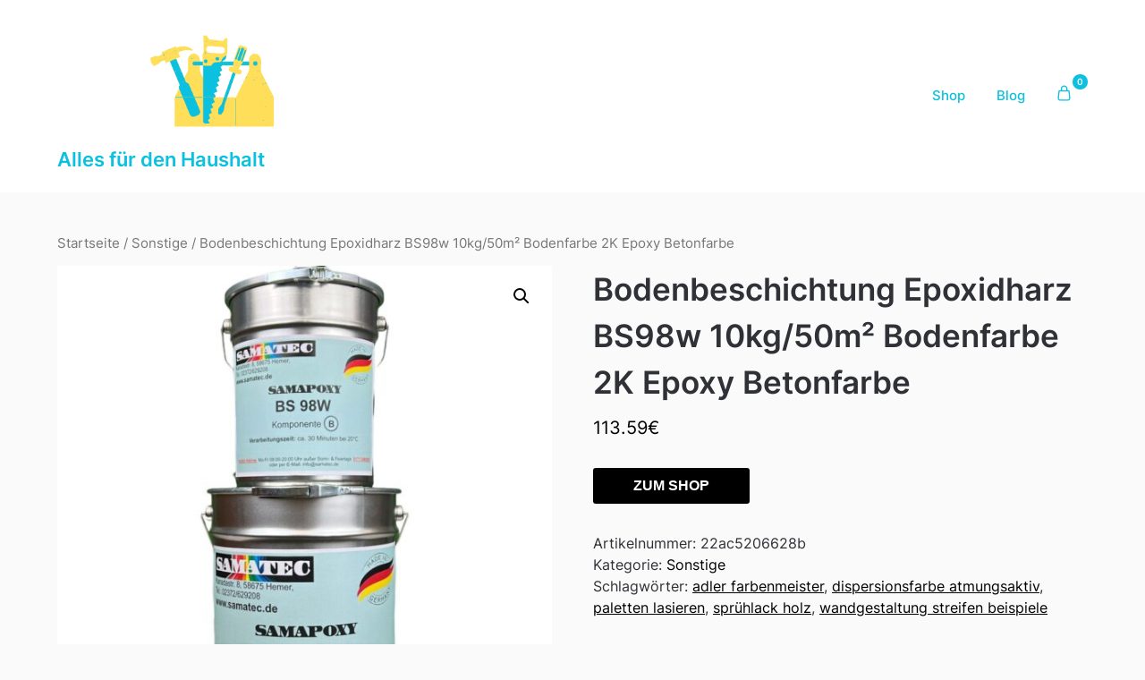

--- FILE ---
content_type: text/html; charset=UTF-8
request_url: https://luetzenkirchen-quettingen.de/produkt/bodenbeschichtung-epoxidharz-bs98w-10kg-50m%C2%B2-bodenfarbe-2k-epoxy-betonfarbe/
body_size: 17635
content:
<!doctype html>
	<html lang="de-DE">
	<head>
		<meta charset="UTF-8">
		<meta name="viewport" content="width=device-width, initial-scale=1">
		<link rel="profile" href="http://gmpg.org/xfn/11">
		<title>Bodenbeschichtung Epoxidharz BS98w 10kg/50m² Bodenfarbe 2K Epoxy Betonfarbe &#8211; Alles für den Haushalt</title>
<meta name='robots' content='max-image-preview:large' />
<link rel="alternate" type="application/rss+xml" title="Alles für den Haushalt &raquo; Feed" href="https://luetzenkirchen-quettingen.de/feed/" />
<link rel="alternate" type="application/rss+xml" title="Alles für den Haushalt &raquo; Kommentar-Feed" href="https://luetzenkirchen-quettingen.de/comments/feed/" />
<link rel="alternate" type="application/rss+xml" title="Alles für den Haushalt &raquo; Bodenbeschichtung Epoxidharz BS98w 10kg/50m² Bodenfarbe 2K Epoxy Betonfarbe Kommentar-Feed" href="https://luetzenkirchen-quettingen.de/produkt/bodenbeschichtung-epoxidharz-bs98w-10kg-50m%c2%b2-bodenfarbe-2k-epoxy-betonfarbe/feed/" />
<script type="text/javascript">
window._wpemojiSettings = {"baseUrl":"https:\/\/s.w.org\/images\/core\/emoji\/14.0.0\/72x72\/","ext":".png","svgUrl":"https:\/\/s.w.org\/images\/core\/emoji\/14.0.0\/svg\/","svgExt":".svg","source":{"concatemoji":"https:\/\/luetzenkirchen-quettingen.de\/wp-includes\/js\/wp-emoji-release.min.js?ver=6.1.1"}};
/*! This file is auto-generated */
!function(e,a,t){var n,r,o,i=a.createElement("canvas"),p=i.getContext&&i.getContext("2d");function s(e,t){var a=String.fromCharCode,e=(p.clearRect(0,0,i.width,i.height),p.fillText(a.apply(this,e),0,0),i.toDataURL());return p.clearRect(0,0,i.width,i.height),p.fillText(a.apply(this,t),0,0),e===i.toDataURL()}function c(e){var t=a.createElement("script");t.src=e,t.defer=t.type="text/javascript",a.getElementsByTagName("head")[0].appendChild(t)}for(o=Array("flag","emoji"),t.supports={everything:!0,everythingExceptFlag:!0},r=0;r<o.length;r++)t.supports[o[r]]=function(e){if(p&&p.fillText)switch(p.textBaseline="top",p.font="600 32px Arial",e){case"flag":return s([127987,65039,8205,9895,65039],[127987,65039,8203,9895,65039])?!1:!s([55356,56826,55356,56819],[55356,56826,8203,55356,56819])&&!s([55356,57332,56128,56423,56128,56418,56128,56421,56128,56430,56128,56423,56128,56447],[55356,57332,8203,56128,56423,8203,56128,56418,8203,56128,56421,8203,56128,56430,8203,56128,56423,8203,56128,56447]);case"emoji":return!s([129777,127995,8205,129778,127999],[129777,127995,8203,129778,127999])}return!1}(o[r]),t.supports.everything=t.supports.everything&&t.supports[o[r]],"flag"!==o[r]&&(t.supports.everythingExceptFlag=t.supports.everythingExceptFlag&&t.supports[o[r]]);t.supports.everythingExceptFlag=t.supports.everythingExceptFlag&&!t.supports.flag,t.DOMReady=!1,t.readyCallback=function(){t.DOMReady=!0},t.supports.everything||(n=function(){t.readyCallback()},a.addEventListener?(a.addEventListener("DOMContentLoaded",n,!1),e.addEventListener("load",n,!1)):(e.attachEvent("onload",n),a.attachEvent("onreadystatechange",function(){"complete"===a.readyState&&t.readyCallback()})),(e=t.source||{}).concatemoji?c(e.concatemoji):e.wpemoji&&e.twemoji&&(c(e.twemoji),c(e.wpemoji)))}(window,document,window._wpemojiSettings);
</script>
<style type="text/css">
img.wp-smiley,
img.emoji {
	display: inline !important;
	border: none !important;
	box-shadow: none !important;
	height: 1em !important;
	width: 1em !important;
	margin: 0 0.07em !important;
	vertical-align: -0.1em !important;
	background: none !important;
	padding: 0 !important;
}
</style>
	<link rel='stylesheet' id='wp-block-library-css' href='https://luetzenkirchen-quettingen.de/wp-includes/css/dist/block-library/style.min.css?ver=6.1.1' type='text/css' media='all' />
<link rel='stylesheet' id='wc-blocks-vendors-style-css' href='https://luetzenkirchen-quettingen.de/wp-content/plugins/woocommerce/packages/woocommerce-blocks/build/wc-blocks-vendors-style.css?ver=9.4.4' type='text/css' media='all' />
<link rel='stylesheet' id='wc-blocks-style-css' href='https://luetzenkirchen-quettingen.de/wp-content/plugins/woocommerce/packages/woocommerce-blocks/build/wc-blocks-style.css?ver=9.4.4' type='text/css' media='all' />
<link rel='stylesheet' id='classic-theme-styles-css' href='https://luetzenkirchen-quettingen.de/wp-includes/css/classic-themes.min.css?ver=1' type='text/css' media='all' />
<style id='global-styles-inline-css' type='text/css'>
body{--wp--preset--color--black: #000000;--wp--preset--color--cyan-bluish-gray: #abb8c3;--wp--preset--color--white: #ffffff;--wp--preset--color--pale-pink: #f78da7;--wp--preset--color--vivid-red: #cf2e2e;--wp--preset--color--luminous-vivid-orange: #ff6900;--wp--preset--color--luminous-vivid-amber: #fcb900;--wp--preset--color--light-green-cyan: #7bdcb5;--wp--preset--color--vivid-green-cyan: #00d084;--wp--preset--color--pale-cyan-blue: #8ed1fc;--wp--preset--color--vivid-cyan-blue: #0693e3;--wp--preset--color--vivid-purple: #9b51e0;--wp--preset--gradient--vivid-cyan-blue-to-vivid-purple: linear-gradient(135deg,rgba(6,147,227,1) 0%,rgb(155,81,224) 100%);--wp--preset--gradient--light-green-cyan-to-vivid-green-cyan: linear-gradient(135deg,rgb(122,220,180) 0%,rgb(0,208,130) 100%);--wp--preset--gradient--luminous-vivid-amber-to-luminous-vivid-orange: linear-gradient(135deg,rgba(252,185,0,1) 0%,rgba(255,105,0,1) 100%);--wp--preset--gradient--luminous-vivid-orange-to-vivid-red: linear-gradient(135deg,rgba(255,105,0,1) 0%,rgb(207,46,46) 100%);--wp--preset--gradient--very-light-gray-to-cyan-bluish-gray: linear-gradient(135deg,rgb(238,238,238) 0%,rgb(169,184,195) 100%);--wp--preset--gradient--cool-to-warm-spectrum: linear-gradient(135deg,rgb(74,234,220) 0%,rgb(151,120,209) 20%,rgb(207,42,186) 40%,rgb(238,44,130) 60%,rgb(251,105,98) 80%,rgb(254,248,76) 100%);--wp--preset--gradient--blush-light-purple: linear-gradient(135deg,rgb(255,206,236) 0%,rgb(152,150,240) 100%);--wp--preset--gradient--blush-bordeaux: linear-gradient(135deg,rgb(254,205,165) 0%,rgb(254,45,45) 50%,rgb(107,0,62) 100%);--wp--preset--gradient--luminous-dusk: linear-gradient(135deg,rgb(255,203,112) 0%,rgb(199,81,192) 50%,rgb(65,88,208) 100%);--wp--preset--gradient--pale-ocean: linear-gradient(135deg,rgb(255,245,203) 0%,rgb(182,227,212) 50%,rgb(51,167,181) 100%);--wp--preset--gradient--electric-grass: linear-gradient(135deg,rgb(202,248,128) 0%,rgb(113,206,126) 100%);--wp--preset--gradient--midnight: linear-gradient(135deg,rgb(2,3,129) 0%,rgb(40,116,252) 100%);--wp--preset--duotone--dark-grayscale: url('#wp-duotone-dark-grayscale');--wp--preset--duotone--grayscale: url('#wp-duotone-grayscale');--wp--preset--duotone--purple-yellow: url('#wp-duotone-purple-yellow');--wp--preset--duotone--blue-red: url('#wp-duotone-blue-red');--wp--preset--duotone--midnight: url('#wp-duotone-midnight');--wp--preset--duotone--magenta-yellow: url('#wp-duotone-magenta-yellow');--wp--preset--duotone--purple-green: url('#wp-duotone-purple-green');--wp--preset--duotone--blue-orange: url('#wp-duotone-blue-orange');--wp--preset--font-size--small: 13px;--wp--preset--font-size--medium: 20px;--wp--preset--font-size--large: 36px;--wp--preset--font-size--x-large: 42px;--wp--preset--spacing--20: 0.44rem;--wp--preset--spacing--30: 0.67rem;--wp--preset--spacing--40: 1rem;--wp--preset--spacing--50: 1.5rem;--wp--preset--spacing--60: 2.25rem;--wp--preset--spacing--70: 3.38rem;--wp--preset--spacing--80: 5.06rem;}:where(.is-layout-flex){gap: 0.5em;}body .is-layout-flow > .alignleft{float: left;margin-inline-start: 0;margin-inline-end: 2em;}body .is-layout-flow > .alignright{float: right;margin-inline-start: 2em;margin-inline-end: 0;}body .is-layout-flow > .aligncenter{margin-left: auto !important;margin-right: auto !important;}body .is-layout-constrained > .alignleft{float: left;margin-inline-start: 0;margin-inline-end: 2em;}body .is-layout-constrained > .alignright{float: right;margin-inline-start: 2em;margin-inline-end: 0;}body .is-layout-constrained > .aligncenter{margin-left: auto !important;margin-right: auto !important;}body .is-layout-constrained > :where(:not(.alignleft):not(.alignright):not(.alignfull)){max-width: var(--wp--style--global--content-size);margin-left: auto !important;margin-right: auto !important;}body .is-layout-constrained > .alignwide{max-width: var(--wp--style--global--wide-size);}body .is-layout-flex{display: flex;}body .is-layout-flex{flex-wrap: wrap;align-items: center;}body .is-layout-flex > *{margin: 0;}:where(.wp-block-columns.is-layout-flex){gap: 2em;}.has-black-color{color: var(--wp--preset--color--black) !important;}.has-cyan-bluish-gray-color{color: var(--wp--preset--color--cyan-bluish-gray) !important;}.has-white-color{color: var(--wp--preset--color--white) !important;}.has-pale-pink-color{color: var(--wp--preset--color--pale-pink) !important;}.has-vivid-red-color{color: var(--wp--preset--color--vivid-red) !important;}.has-luminous-vivid-orange-color{color: var(--wp--preset--color--luminous-vivid-orange) !important;}.has-luminous-vivid-amber-color{color: var(--wp--preset--color--luminous-vivid-amber) !important;}.has-light-green-cyan-color{color: var(--wp--preset--color--light-green-cyan) !important;}.has-vivid-green-cyan-color{color: var(--wp--preset--color--vivid-green-cyan) !important;}.has-pale-cyan-blue-color{color: var(--wp--preset--color--pale-cyan-blue) !important;}.has-vivid-cyan-blue-color{color: var(--wp--preset--color--vivid-cyan-blue) !important;}.has-vivid-purple-color{color: var(--wp--preset--color--vivid-purple) !important;}.has-black-background-color{background-color: var(--wp--preset--color--black) !important;}.has-cyan-bluish-gray-background-color{background-color: var(--wp--preset--color--cyan-bluish-gray) !important;}.has-white-background-color{background-color: var(--wp--preset--color--white) !important;}.has-pale-pink-background-color{background-color: var(--wp--preset--color--pale-pink) !important;}.has-vivid-red-background-color{background-color: var(--wp--preset--color--vivid-red) !important;}.has-luminous-vivid-orange-background-color{background-color: var(--wp--preset--color--luminous-vivid-orange) !important;}.has-luminous-vivid-amber-background-color{background-color: var(--wp--preset--color--luminous-vivid-amber) !important;}.has-light-green-cyan-background-color{background-color: var(--wp--preset--color--light-green-cyan) !important;}.has-vivid-green-cyan-background-color{background-color: var(--wp--preset--color--vivid-green-cyan) !important;}.has-pale-cyan-blue-background-color{background-color: var(--wp--preset--color--pale-cyan-blue) !important;}.has-vivid-cyan-blue-background-color{background-color: var(--wp--preset--color--vivid-cyan-blue) !important;}.has-vivid-purple-background-color{background-color: var(--wp--preset--color--vivid-purple) !important;}.has-black-border-color{border-color: var(--wp--preset--color--black) !important;}.has-cyan-bluish-gray-border-color{border-color: var(--wp--preset--color--cyan-bluish-gray) !important;}.has-white-border-color{border-color: var(--wp--preset--color--white) !important;}.has-pale-pink-border-color{border-color: var(--wp--preset--color--pale-pink) !important;}.has-vivid-red-border-color{border-color: var(--wp--preset--color--vivid-red) !important;}.has-luminous-vivid-orange-border-color{border-color: var(--wp--preset--color--luminous-vivid-orange) !important;}.has-luminous-vivid-amber-border-color{border-color: var(--wp--preset--color--luminous-vivid-amber) !important;}.has-light-green-cyan-border-color{border-color: var(--wp--preset--color--light-green-cyan) !important;}.has-vivid-green-cyan-border-color{border-color: var(--wp--preset--color--vivid-green-cyan) !important;}.has-pale-cyan-blue-border-color{border-color: var(--wp--preset--color--pale-cyan-blue) !important;}.has-vivid-cyan-blue-border-color{border-color: var(--wp--preset--color--vivid-cyan-blue) !important;}.has-vivid-purple-border-color{border-color: var(--wp--preset--color--vivid-purple) !important;}.has-vivid-cyan-blue-to-vivid-purple-gradient-background{background: var(--wp--preset--gradient--vivid-cyan-blue-to-vivid-purple) !important;}.has-light-green-cyan-to-vivid-green-cyan-gradient-background{background: var(--wp--preset--gradient--light-green-cyan-to-vivid-green-cyan) !important;}.has-luminous-vivid-amber-to-luminous-vivid-orange-gradient-background{background: var(--wp--preset--gradient--luminous-vivid-amber-to-luminous-vivid-orange) !important;}.has-luminous-vivid-orange-to-vivid-red-gradient-background{background: var(--wp--preset--gradient--luminous-vivid-orange-to-vivid-red) !important;}.has-very-light-gray-to-cyan-bluish-gray-gradient-background{background: var(--wp--preset--gradient--very-light-gray-to-cyan-bluish-gray) !important;}.has-cool-to-warm-spectrum-gradient-background{background: var(--wp--preset--gradient--cool-to-warm-spectrum) !important;}.has-blush-light-purple-gradient-background{background: var(--wp--preset--gradient--blush-light-purple) !important;}.has-blush-bordeaux-gradient-background{background: var(--wp--preset--gradient--blush-bordeaux) !important;}.has-luminous-dusk-gradient-background{background: var(--wp--preset--gradient--luminous-dusk) !important;}.has-pale-ocean-gradient-background{background: var(--wp--preset--gradient--pale-ocean) !important;}.has-electric-grass-gradient-background{background: var(--wp--preset--gradient--electric-grass) !important;}.has-midnight-gradient-background{background: var(--wp--preset--gradient--midnight) !important;}.has-small-font-size{font-size: var(--wp--preset--font-size--small) !important;}.has-medium-font-size{font-size: var(--wp--preset--font-size--medium) !important;}.has-large-font-size{font-size: var(--wp--preset--font-size--large) !important;}.has-x-large-font-size{font-size: var(--wp--preset--font-size--x-large) !important;}
.wp-block-navigation a:where(:not(.wp-element-button)){color: inherit;}
:where(.wp-block-columns.is-layout-flex){gap: 2em;}
.wp-block-pullquote{font-size: 1.5em;line-height: 1.6;}
</style>
<link rel='stylesheet' id='photoswipe-css' href='https://luetzenkirchen-quettingen.de/wp-content/plugins/woocommerce/assets/css/photoswipe/photoswipe.min.css?ver=7.4.1' type='text/css' media='all' />
<link rel='stylesheet' id='photoswipe-default-skin-css' href='https://luetzenkirchen-quettingen.de/wp-content/plugins/woocommerce/assets/css/photoswipe/default-skin/default-skin.min.css?ver=7.4.1' type='text/css' media='all' />
<link rel='stylesheet' id='woocommerce-layout-css' href='https://luetzenkirchen-quettingen.de/wp-content/plugins/woocommerce/assets/css/woocommerce-layout.css?ver=7.4.1' type='text/css' media='all' />
<link rel='stylesheet' id='woocommerce-smallscreen-css' href='https://luetzenkirchen-quettingen.de/wp-content/plugins/woocommerce/assets/css/woocommerce-smallscreen.css?ver=7.4.1' type='text/css' media='only screen and (max-width: 768px)' />
<link rel='stylesheet' id='woocommerce-general-css' href='https://luetzenkirchen-quettingen.de/wp-content/plugins/woocommerce/assets/css/woocommerce.css?ver=7.4.1' type='text/css' media='all' />
<style id='woocommerce-inline-inline-css' type='text/css'>
.woocommerce form .form-row .required { visibility: visible; }
</style>
<link rel='stylesheet' id='superb-ecommerce-font-awesome-css' href='https://luetzenkirchen-quettingen.de/wp-content/themes/superb-ecommerce/css/font-awesome.min.css?ver=6.1.1' type='text/css' media='all' />
<link rel='stylesheet' id='superb-ecommerce-style-css' href='https://luetzenkirchen-quettingen.de/wp-content/themes/superb-ecommerce/style.css?ver=6.1.1' type='text/css' media='all' />
<link rel='stylesheet' id='Inter-css' href='https://luetzenkirchen-quettingen.de/wp-content/fonts/3ce4a988e5f73a4b83f99fd997804c71.css?ver=1.0' type='text/css' media='all' />
<script type='text/javascript' src='https://luetzenkirchen-quettingen.de/wp-includes/js/jquery/jquery.min.js?ver=3.6.1' id='jquery-core-js'></script>
<script type='text/javascript' src='https://luetzenkirchen-quettingen.de/wp-includes/js/jquery/jquery-migrate.min.js?ver=3.3.2' id='jquery-migrate-js'></script>
<link rel="https://api.w.org/" href="https://luetzenkirchen-quettingen.de/wp-json/" /><link rel="alternate" type="application/json" href="https://luetzenkirchen-quettingen.de/wp-json/wp/v2/product/4732" /><link rel="EditURI" type="application/rsd+xml" title="RSD" href="https://luetzenkirchen-quettingen.de/xmlrpc.php?rsd" />
<link rel="wlwmanifest" type="application/wlwmanifest+xml" href="https://luetzenkirchen-quettingen.de/wp-includes/wlwmanifest.xml" />
<meta name="generator" content="WordPress 6.1.1" />
<meta name="generator" content="WooCommerce 7.4.1" />
<link rel="canonical" href="https://luetzenkirchen-quettingen.de/produkt/bodenbeschichtung-epoxidharz-bs98w-10kg-50m%c2%b2-bodenfarbe-2k-epoxy-betonfarbe/" />
<link rel='shortlink' href='https://luetzenkirchen-quettingen.de/?p=4732' />
<link rel="alternate" type="application/json+oembed" href="https://luetzenkirchen-quettingen.de/wp-json/oembed/1.0/embed?url=https%3A%2F%2Fluetzenkirchen-quettingen.de%2Fprodukt%2Fbodenbeschichtung-epoxidharz-bs98w-10kg-50m%25c2%25b2-bodenfarbe-2k-epoxy-betonfarbe%2F" />
<link rel="alternate" type="text/xml+oembed" href="https://luetzenkirchen-quettingen.de/wp-json/oembed/1.0/embed?url=https%3A%2F%2Fluetzenkirchen-quettingen.de%2Fprodukt%2Fbodenbeschichtung-epoxidharz-bs98w-10kg-50m%25c2%25b2-bodenfarbe-2k-epoxy-betonfarbe%2F&#038;format=xml" />
<link rel="pingback" href="https://luetzenkirchen-quettingen.de/xmlrpc.php">
    	<style type="text/css">

    		    			.all-blog-articles {
    				display: block;
    			}
    			.add-blog-to-sidebar .all-blog-articles .blogposts-list {
    				width: 100%;
    				max-width: 100%;
    				flex: 100%;
    			}
    		    		    		

    		    		#secondary { background-color: ;}
    		.woocommerce-page, .woocommerce-page.archive, .woocommerce-page.single-product, .woocommerce-shop { background-color: ;}
    		a.cart-customlocation svg, a.cart-customlocation svg * { color: #0cc0df; }
    		a.cart-customlocation span.cart-icon-number{ background: #0cc0df; }
    		a.read-story{ color: ; }
    		a.read-story{ background: ; }
    		#secondary *{ border-color: ; }
    		body, .site, .swidgets-wrap h3, .post-data-text { background: ; }
    		.site-title a, .logofont, .site-description { color: ; }
    		.sheader { background-color:  !important; }
    		.main-navigation ul li a, .main-navigation ul li .sub-arrow, .super-menu .toggle-mobile-menu,.toggle-mobile-menu:before, .mobile-menu-active .smenu-hide { color: #0cc0df; }
    		#smobile-menu.show .main-navigation ul ul.children.active, #smobile-menu.show .main-navigation ul ul.sub-menu.active, #smobile-menu.show .main-navigation ul li, .smenu-hide.toggle-mobile-menu.menu-toggle, #smobile-menu.show .main-navigation ul li, .primary-menu ul li ul.children li, .primary-menu ul li ul.sub-menu li, .primary-menu .pmenu, .super-menu { border-color: ; border-bottom-color: ; }
    		#secondary .widget h3, #secondary .widget h3 a, #secondary .widget h4, #secondary .widget h1, #secondary .widget h2, #secondary .widget h5, #secondary .widget h6, #secondary .widget h4 a { color: ; }
    		#secondary .widget-title:after{ background: ; }
    		#secondary .widget a, #secondary a, #secondary .widget li a , #secondary span.sub-arrow{ color: ; }
    		#secondary, #secondary .widget, #secondary .widget p, #secondary .widget li, .widget time.rpwe-time.published { color: ; }
    		#secondary .swidgets-wrap, #secondary .widget ul li, .featured-sidebar .search-field { border-color: ; }
    		.site-info, .footer-column-three input.search-submit, .footer-column-three p, .footer-column-three li, .footer-column-three td, .footer-column-three th, .footer-column-three caption { color: ; }
    		.footer-column-three h3, .footer-column-three h4, .footer-column-three h5, .footer-column-three h6, .footer-column-three h1, .footer-column-three h2, .footer-column-three h4, .footer-column-three h3 a { color: ; }
    		.site-footer a, .footer-column-three a, .footer-column-three li a, .footer-column-three .widget a, .footer-column-three .sub-arrow { color: ; }
    		.footer-column-three h3:after { background: ; }
    		.site-info, .widget ul li, .footer-column-three input.search-field, .footer-column-three input.search-submit { border-color: ; }
    		.site-footer { background-color: ; }
    		#goTop { background-color: ; }
    		#goTop:hover { background-color: ; }
    		.content-wrapper h2.entry-title a, .content-wrapper h2.entry-title a:hover, .content-wrapper h2.entry-title a:active, .content-wrapper h2.entry-title a:focus, .archive .page-header h1, .blogposts-list h2 a, .blogposts-list h2 a:hover, .blogposts-list h2 a:active, .search-results h1.page-title { color: ; }
    		.all-blog-articles .entry-meta, .all-blog-articles .entry-meta a, .all-blog-articles .blog-data-wrapper, .all-blog-articles .blog-data-wrapper a{ color: ; }
    		.blogposts-list p, .blogposts-list .entry-content { color: ; }
    		.page-numbers li a, .blogposts-list .blogpost-button { background: ; }
    		.page-numbers li a, .blogposts-list .blogpost-button, span.page-numbers.dots, .page-numbers.current, .page-numbers li a:hover { color: ; }
    		.archive .page-header h1, .search-results h1.page-title, .blogposts-list.fbox, span.page-numbers.dots, .page-numbers li a, .page-numbers.current { border-color: ; }
    		.blogposts-list .post-data-divider { background: ; }
    		.related-posts h4.entry-title a, .page .comments-area .comment-author, .page .comments-area .comment-author a, .page .comments-area .comments-title, .page .content-area h1, .page .content-area h2, .page .content-area h3, .page .content-area h4, .page .content-area h5, .page .content-area h6, .page .content-area th, .single  .comments-area .comment-author, .single .comments-area .comment-author a, .single .comments-area .comments-title, .single .content-area h1, .single .content-area h2, .single .content-area h3, .single .content-area h4, .single .content-area h5, .single .content-area h6, .single .content-area th, .search-no-results h1, .error404 h1 { color: ; }
    		.single .entry-meta, .single .entry-meta a, .single .blog-data-wrapper, .single .blog-data-wrapper a, .page .entry-meta, .page .entry-meta a, .page .blog-data-wrapper, .page .blog-data-wrapper a { color: ; }
    		.about-the-author-description, .page .content-area p, .page article, .page .content-area table, .page .content-area dd, .page .content-area dt, .page .content-area address, .page .content-area .entry-content, .page .content-area li, .page .content-area ol, .single .content-area p, .single article, .single .content-area table, .single .content-area dd, .single .content-area dt, .single .content-area address, .single .entry-content, .single .content-area li, .single .content-area ol, .search-no-results .page-content p { color: ; }
    		.single .entry-content a, .page .entry-content a, .comment-content a, .comments-area .reply a, .logged-in-as a, .comments-area .comment-respond a { color: ; }
    		#main .post-navigation .nav-links .nav-previous, #main .post-navigation .nav-links .nav-next, .related-posts a.read-more, .nav-next a, .nav-previous a, .comments-area p.form-submit input { background: ; }
    		.error404 .page-content p, .error404 input.search-submit, .search-no-results input.search-submit { color: ; }
    		.related-posts-headline h3, .category-and-tags, .page .comments-area, .page article.fbox, .page article tr, .page .comments-area ol.comment-list ol.children li, .page .comments-area ol.comment-list .comment, .single .comments-area, .single article.fbox, .single article tr, .comments-area ol.comment-list ol.children li, .comments-area ol.comment-list .comment, .error404 main#main, .error404 .search-form label, .search-no-results .search-form label, .error404 input.search-submit, .search-no-results input.search-submit, .error404 main#main, .search-no-results section.fbox.no-results.not-found, .related-posts-headline h3{ border-color: ; }
    		.single .post-data-divider, .page .post-data-divider { background: ; }
    		.related-posts a.read-more, .nav-next a, .nav-previous a, .single .comments-area p.form-submit input, .page .comments-area p.form-submit input { color: ; }
    		.bottom-header-wrapper { padding-top: px; }
    		.bottom-header-wrapper { padding-bottom: px; }
    		.bottom-header-wrapper { background: ; }
    		.bottom-header-wrapper *{ color: ; }
    		.header-widget a, .header-widget li a, .header-widget i.fa { color: ; }
    		.header-widget, .header-widget p, .header-widget li, .header-widget .textwidget { color: ; }
    		.header-widget .widget-title, .header-widget h1, .header-widget h3, .header-widget h2, .header-widget h4, .header-widget h5, .header-widget h6{ color: ; }
    		.header-widgets-three *, .header-widgets-three input { border-color: ; }
    		.bottom-header-title, .bottom-header-paragraph{ color: ; }
    		#secondary .widget-title-lines:after, #secondary .widget-title-lines:before { background: ; }
    		.header-button-wrap a{ background: #ffde59; }
    		.header-button-wrap a{ color: ; }
    		.header-widgets-three{ background: ; }
    		.top-nav-wrapper, .primary-menu .pmenu, .super-menu, #smobile-menu, .primary-menu ul li ul.children, .primary-menu ul li ul.sub-menu { background-color: ; }
    		#secondary .swidget { border-color: ; }
    		.archive article.fbox, .search-results article.fbox, .blog article.fbox { background: ; }
    		.related-posts, .about-the-author, .comments-area, .single article.fbox, .page article.fbox { background: ; }

    		.page-numbers.next:hover, .page-numbers.prev:hover, ul.page-numbers li span.current, .page-numbers li .page-numbers, .page-numbers li .page-numbers{ color: ; }
    		.page-numbers.next:hover, .page-numbers.prev:hover, ul.page-numbers li span.current, .page-numbers li .page-numbers, .page-numbers li a{ background: ; }
    		.page-numbers li .page-numbers{ border-color: ; }

    		    		
    	</style>
    		<noscript><style>.woocommerce-product-gallery{ opacity: 1 !important; }</style></noscript>
			<style type="text/css">


			.site-title a,
			.site-description,
			.logofont,
			.site-title,
			.logodescription {
				color: #0cc0df;
			}

			
			https://luetzenkirchen-quettingen.de/wp-content/uploads/2023/03/cropped-pexels-pixabay-271795.jpg"
							.site-title a,
				.site-title,
				.site-description,
				.logodescription {
					color: #0cc0df;
				}
					</style>
		<link rel="icon" href="https://luetzenkirchen-quettingen.de/wp-content/uploads/2023/03/cropped-cropped-logo-32x32.png" sizes="32x32" />
<link rel="icon" href="https://luetzenkirchen-quettingen.de/wp-content/uploads/2023/03/cropped-cropped-logo-192x192.png" sizes="192x192" />
<link rel="apple-touch-icon" href="https://luetzenkirchen-quettingen.de/wp-content/uploads/2023/03/cropped-cropped-logo-180x180.png" />
<meta name="msapplication-TileImage" content="https://luetzenkirchen-quettingen.de/wp-content/uploads/2023/03/cropped-cropped-logo-270x270.png" />
		<style type="text/css" id="wp-custom-css">
			.woocommerce ul.products li.product a img {
    height: 230px;
    object-fit: cover;
}

.woocommerce ul.products li.product .woocommerce-loop-product__title {
    height: 160px;
    overflow: hidden;
}
.woocommerce ul.products li{
	border:solid 1px #888;
	border-radius:10px;
}
.woocommerce ul.products li.product a {
    padding: 15px;
    text-align: center;
}
.woocommerce ul.products li.product .button:hover {
    background-color:#ffde59;
	color:#222;
}
.bottom-header-wrapper img {
    height: 400px;
    object-fit: cover;
}		</style>
			</head>

	<body class="product-template-default single single-product postid-4732 wp-custom-logo theme-superb-ecommerce woocommerce woocommerce-page woocommerce-no-js header-image">
		<svg xmlns="http://www.w3.org/2000/svg" viewBox="0 0 0 0" width="0" height="0" focusable="false" role="none" style="visibility: hidden; position: absolute; left: -9999px; overflow: hidden;" ><defs><filter id="wp-duotone-dark-grayscale"><feColorMatrix color-interpolation-filters="sRGB" type="matrix" values=" .299 .587 .114 0 0 .299 .587 .114 0 0 .299 .587 .114 0 0 .299 .587 .114 0 0 " /><feComponentTransfer color-interpolation-filters="sRGB" ><feFuncR type="table" tableValues="0 0.49803921568627" /><feFuncG type="table" tableValues="0 0.49803921568627" /><feFuncB type="table" tableValues="0 0.49803921568627" /><feFuncA type="table" tableValues="1 1" /></feComponentTransfer><feComposite in2="SourceGraphic" operator="in" /></filter></defs></svg><svg xmlns="http://www.w3.org/2000/svg" viewBox="0 0 0 0" width="0" height="0" focusable="false" role="none" style="visibility: hidden; position: absolute; left: -9999px; overflow: hidden;" ><defs><filter id="wp-duotone-grayscale"><feColorMatrix color-interpolation-filters="sRGB" type="matrix" values=" .299 .587 .114 0 0 .299 .587 .114 0 0 .299 .587 .114 0 0 .299 .587 .114 0 0 " /><feComponentTransfer color-interpolation-filters="sRGB" ><feFuncR type="table" tableValues="0 1" /><feFuncG type="table" tableValues="0 1" /><feFuncB type="table" tableValues="0 1" /><feFuncA type="table" tableValues="1 1" /></feComponentTransfer><feComposite in2="SourceGraphic" operator="in" /></filter></defs></svg><svg xmlns="http://www.w3.org/2000/svg" viewBox="0 0 0 0" width="0" height="0" focusable="false" role="none" style="visibility: hidden; position: absolute; left: -9999px; overflow: hidden;" ><defs><filter id="wp-duotone-purple-yellow"><feColorMatrix color-interpolation-filters="sRGB" type="matrix" values=" .299 .587 .114 0 0 .299 .587 .114 0 0 .299 .587 .114 0 0 .299 .587 .114 0 0 " /><feComponentTransfer color-interpolation-filters="sRGB" ><feFuncR type="table" tableValues="0.54901960784314 0.98823529411765" /><feFuncG type="table" tableValues="0 1" /><feFuncB type="table" tableValues="0.71764705882353 0.25490196078431" /><feFuncA type="table" tableValues="1 1" /></feComponentTransfer><feComposite in2="SourceGraphic" operator="in" /></filter></defs></svg><svg xmlns="http://www.w3.org/2000/svg" viewBox="0 0 0 0" width="0" height="0" focusable="false" role="none" style="visibility: hidden; position: absolute; left: -9999px; overflow: hidden;" ><defs><filter id="wp-duotone-blue-red"><feColorMatrix color-interpolation-filters="sRGB" type="matrix" values=" .299 .587 .114 0 0 .299 .587 .114 0 0 .299 .587 .114 0 0 .299 .587 .114 0 0 " /><feComponentTransfer color-interpolation-filters="sRGB" ><feFuncR type="table" tableValues="0 1" /><feFuncG type="table" tableValues="0 0.27843137254902" /><feFuncB type="table" tableValues="0.5921568627451 0.27843137254902" /><feFuncA type="table" tableValues="1 1" /></feComponentTransfer><feComposite in2="SourceGraphic" operator="in" /></filter></defs></svg><svg xmlns="http://www.w3.org/2000/svg" viewBox="0 0 0 0" width="0" height="0" focusable="false" role="none" style="visibility: hidden; position: absolute; left: -9999px; overflow: hidden;" ><defs><filter id="wp-duotone-midnight"><feColorMatrix color-interpolation-filters="sRGB" type="matrix" values=" .299 .587 .114 0 0 .299 .587 .114 0 0 .299 .587 .114 0 0 .299 .587 .114 0 0 " /><feComponentTransfer color-interpolation-filters="sRGB" ><feFuncR type="table" tableValues="0 0" /><feFuncG type="table" tableValues="0 0.64705882352941" /><feFuncB type="table" tableValues="0 1" /><feFuncA type="table" tableValues="1 1" /></feComponentTransfer><feComposite in2="SourceGraphic" operator="in" /></filter></defs></svg><svg xmlns="http://www.w3.org/2000/svg" viewBox="0 0 0 0" width="0" height="0" focusable="false" role="none" style="visibility: hidden; position: absolute; left: -9999px; overflow: hidden;" ><defs><filter id="wp-duotone-magenta-yellow"><feColorMatrix color-interpolation-filters="sRGB" type="matrix" values=" .299 .587 .114 0 0 .299 .587 .114 0 0 .299 .587 .114 0 0 .299 .587 .114 0 0 " /><feComponentTransfer color-interpolation-filters="sRGB" ><feFuncR type="table" tableValues="0.78039215686275 1" /><feFuncG type="table" tableValues="0 0.94901960784314" /><feFuncB type="table" tableValues="0.35294117647059 0.47058823529412" /><feFuncA type="table" tableValues="1 1" /></feComponentTransfer><feComposite in2="SourceGraphic" operator="in" /></filter></defs></svg><svg xmlns="http://www.w3.org/2000/svg" viewBox="0 0 0 0" width="0" height="0" focusable="false" role="none" style="visibility: hidden; position: absolute; left: -9999px; overflow: hidden;" ><defs><filter id="wp-duotone-purple-green"><feColorMatrix color-interpolation-filters="sRGB" type="matrix" values=" .299 .587 .114 0 0 .299 .587 .114 0 0 .299 .587 .114 0 0 .299 .587 .114 0 0 " /><feComponentTransfer color-interpolation-filters="sRGB" ><feFuncR type="table" tableValues="0.65098039215686 0.40392156862745" /><feFuncG type="table" tableValues="0 1" /><feFuncB type="table" tableValues="0.44705882352941 0.4" /><feFuncA type="table" tableValues="1 1" /></feComponentTransfer><feComposite in2="SourceGraphic" operator="in" /></filter></defs></svg><svg xmlns="http://www.w3.org/2000/svg" viewBox="0 0 0 0" width="0" height="0" focusable="false" role="none" style="visibility: hidden; position: absolute; left: -9999px; overflow: hidden;" ><defs><filter id="wp-duotone-blue-orange"><feColorMatrix color-interpolation-filters="sRGB" type="matrix" values=" .299 .587 .114 0 0 .299 .587 .114 0 0 .299 .587 .114 0 0 .299 .587 .114 0 0 " /><feComponentTransfer color-interpolation-filters="sRGB" ><feFuncR type="table" tableValues="0.098039215686275 1" /><feFuncG type="table" tableValues="0 0.66274509803922" /><feFuncB type="table" tableValues="0.84705882352941 0.41960784313725" /><feFuncA type="table" tableValues="1 1" /></feComponentTransfer><feComposite in2="SourceGraphic" operator="in" /></filter></defs></svg>		<a class="skip-link screen-reader-text" href="#content">Skip to content</a>

		<header id="masthead" class="sheader site-header clearfix">
			<nav id="primary-site-navigation" class="primary-menu main-navigation clearfix">

				<a href="#" id="pull" class="smenu-hide toggle-mobile-menu menu-toggle" aria-controls="secondary-menu" aria-expanded="false">Menu</a>
				<div class="top-nav-wrapper">
					<div class="content-wrap">
						<div class="header-content-container">
							<div class="logo-container"> 
																	<a href="https://luetzenkirchen-quettingen.de/" class="custom-logo-link" rel="home"><img width="500" height="186" src="https://luetzenkirchen-quettingen.de/wp-content/uploads/2023/03/cropped-cropped-logo-1.png" class="custom-logo" alt="Alles für den Haushalt" decoding="async" srcset="https://luetzenkirchen-quettingen.de/wp-content/uploads/2023/03/cropped-cropped-logo-1.png 500w, https://luetzenkirchen-quettingen.de/wp-content/uploads/2023/03/cropped-cropped-logo-1-300x112.png 300w" sizes="(max-width: 500px) 100vw, 500px" /></a>																<a class="logofont site-title" href="https://luetzenkirchen-quettingen.de/" rel="home">Alles für den Haushalt</a>
																	<p class="logodescription site-description"></p>
															</div>
							<div class="center-main-menu">
																<div class="wc-nav-content">
																<div class="menu-einpmenu-container"><ul id="primary-menu" class="pmenu"><li id="menu-item-2405" class="menu-item menu-item-type-post_type menu-item-object-page menu-item-home current_page_parent menu-item-2405"><a href="https://luetzenkirchen-quettingen.de/">Shop</a></li>
<li id="menu-item-2406" class="menu-item menu-item-type-post_type menu-item-object-page menu-item-2406"><a href="https://luetzenkirchen-quettingen.de/blog/">Blog</a></li>
</ul></div>																<div class="cart-header cart-header-desktop">
									<a class="cart-customlocation" href="https://luetzenkirchen-quettingen.de/koszyk/" title="">
										<svg aria-hidden="true" role="img" focusable="false" width="24" height="24" viewBox="0 0 24 24" xmlns="http://www.w3.org/2000/svg"> <path d="M21.9353 20.0337L20.7493 8.51772C20.7003 8.0402 20.2981 7.67725 19.8181 7.67725H4.21338C3.73464 7.67725 3.33264 8.03898 3.28239 8.51523L2.06458 20.0368C1.96408 21.0424 2.29928 22.0529 2.98399 22.8097C3.66874 23.566 4.63999 24.0001 5.64897 24.0001H18.3827C19.387 24.0001 20.3492 23.5747 21.0214 22.8322C21.7031 22.081 22.0361 21.0623 21.9353 20.0337ZM19.6348 21.5748C19.3115 21.9312 18.8668 22.1275 18.3827 22.1275H5.6493C5.16836 22.1275 4.70303 21.9181 4.37252 21.553C4.042 21.1878 3.88005 20.7031 3.92749 20.2284L5.056 9.55014H18.9732L20.0724 20.2216C20.1223 20.7281 19.9666 21.2087 19.6348 21.5748Z" fill="currentColor"></path> <path d="M12.1717 0C9.21181 0 6.80365 2.40811 6.80365 5.36803V8.6138H8.67622V5.36803C8.67622 3.44053 10.2442 1.87256 12.1717 1.87256C14.0992 1.87256 15.6674 3.44053 15.6674 5.36803V8.6138H17.5397V5.36803C17.5397 2.40811 15.1316 0 12.1717 0Z" fill="currentColor"></path> </svg>
										<span class="cart-icon-number">0</span> 

										<div class="cart-preview">
																					</div>
									</a>
								</div>
																				</div>
									</div>
			</div>
		</div>
	</div>
</nav>

<div class="super-menu clearfix">
	<div class="super-menu-inner">
		<div class="header-content-container">
			<div class="mob-logo-wrap">
									<a href="https://luetzenkirchen-quettingen.de/" class="custom-logo-link" rel="home"><img width="500" height="186" src="https://luetzenkirchen-quettingen.de/wp-content/uploads/2023/03/cropped-cropped-logo-1.png" class="custom-logo" alt="Alles für den Haushalt" decoding="async" srcset="https://luetzenkirchen-quettingen.de/wp-content/uploads/2023/03/cropped-cropped-logo-1.png 500w, https://luetzenkirchen-quettingen.de/wp-content/uploads/2023/03/cropped-cropped-logo-1-300x112.png 300w" sizes="(max-width: 500px) 100vw, 500px" /></a>								<a class="logofont site-title" href="https://luetzenkirchen-quettingen.de/" rel="home">Alles für den Haushalt</a>
									<p class="logodescription site-description"></p>
							</div>



			<a href="#" id="pull" class="toggle-mobile-menu menu-toggle" aria-controls="secondary-menu" aria-expanded="false"></a>
		</div>
	</div>
</div>
<div id="mobile-menu-overlay"></div>
</header>


<div class="content-wrap">
	<!-- Upper widgets -->
	<div class="header-widgets-wrapper">
		
		
			</div>
	<!-- / Upper widgets -->
</div>



	<div id="primary" class="content-area"><main id="main" class="site-main featured-content" role="main"><nav class="woocommerce-breadcrumb"><a href="https://luetzenkirchen-quettingen.de">Startseite</a>&nbsp;&#47;&nbsp;<a href="https://luetzenkirchen-quettingen.de/kategoria-produktu/sonstige/">Sonstige</a>&nbsp;&#47;&nbsp;Bodenbeschichtung Epoxidharz BS98w 10kg/50m² Bodenfarbe 2K Epoxy Betonfarbe</nav>
					
			<div class="woocommerce-notices-wrapper"></div><div id="product-4732" class="product type-product post-4732 status-publish first instock product_cat-sonstige product_tag-adler-farbenmeister product_tag-dispersionsfarbe-atmungsaktiv product_tag-paletten-lasieren product_tag-spruehlack-holz product_tag-wandgestaltung-streifen-beispiele has-post-thumbnail product-type-external">

	<div class="woocommerce-product-gallery woocommerce-product-gallery--with-images woocommerce-product-gallery--columns-4 images" data-columns="4" style="opacity: 0; transition: opacity .25s ease-in-out;">
	<figure class="woocommerce-product-gallery__wrapper">
		<div data-thumb="https://luetzenkirchen-quettingen.de/wp-content/uploads/2023/03/542958856-100x100.jpg" data-thumb-alt="" class="woocommerce-product-gallery__image"><a href="https://luetzenkirchen-quettingen.de/wp-content/uploads/2023/03/542958856.jpg"><img width="600" height="600" src="https://luetzenkirchen-quettingen.de/wp-content/uploads/2023/03/542958856-600x600.jpg" class="wp-post-image" alt="" decoding="async" loading="lazy" title="542958856" data-caption="" data-src="https://luetzenkirchen-quettingen.de/wp-content/uploads/2023/03/542958856.jpg" data-large_image="https://luetzenkirchen-quettingen.de/wp-content/uploads/2023/03/542958856.jpg" data-large_image_width="1500" data-large_image_height="1500" srcset="https://luetzenkirchen-quettingen.de/wp-content/uploads/2023/03/542958856-600x600.jpg 600w, https://luetzenkirchen-quettingen.de/wp-content/uploads/2023/03/542958856-300x300.jpg 300w, https://luetzenkirchen-quettingen.de/wp-content/uploads/2023/03/542958856-1024x1024.jpg 1024w, https://luetzenkirchen-quettingen.de/wp-content/uploads/2023/03/542958856-150x150.jpg 150w, https://luetzenkirchen-quettingen.de/wp-content/uploads/2023/03/542958856-768x768.jpg 768w, https://luetzenkirchen-quettingen.de/wp-content/uploads/2023/03/542958856-850x850.jpg 850w, https://luetzenkirchen-quettingen.de/wp-content/uploads/2023/03/542958856-100x100.jpg 100w, https://luetzenkirchen-quettingen.de/wp-content/uploads/2023/03/542958856.jpg 1500w" sizes="(max-width: 600px) 100vw, 600px" /></a></div>	</figure>
</div>

	<div class="summary entry-summary">
		<h1 class="product_title entry-title">Bodenbeschichtung Epoxidharz BS98w 10kg/50m² Bodenfarbe 2K Epoxy Betonfarbe</h1><p class="price"><span class="woocommerce-Price-amount amount"><bdi>113.59<span class="woocommerce-Price-currencySymbol">&euro;</span></bdi></span></p>

<form class="cart" action="https://luetzenkirchen-quettingen.de/2373" method="get">
	
	<button type="submit" class="single_add_to_cart_button button alt wp-element-button">ZUM SHOP</button>

	
	</form>

<div class="product_meta">

	
	
		<span class="sku_wrapper">Artikelnummer: <span class="sku">22ac5206628b</span></span>

	
	<span class="posted_in">Kategorie: <a href="https://luetzenkirchen-quettingen.de/kategoria-produktu/sonstige/" rel="tag">Sonstige</a></span>
	<span class="tagged_as">Schlagwörter: <a href="https://luetzenkirchen-quettingen.de/tag-produktu/adler-farbenmeister/" rel="tag">adler farbenmeister</a>, <a href="https://luetzenkirchen-quettingen.de/tag-produktu/dispersionsfarbe-atmungsaktiv/" rel="tag">dispersionsfarbe atmungsaktiv</a>, <a href="https://luetzenkirchen-quettingen.de/tag-produktu/paletten-lasieren/" rel="tag">paletten lasieren</a>, <a href="https://luetzenkirchen-quettingen.de/tag-produktu/spruehlack-holz/" rel="tag">sprühlack holz</a>, <a href="https://luetzenkirchen-quettingen.de/tag-produktu/wandgestaltung-streifen-beispiele/" rel="tag">wandgestaltung streifen beispiele</a></span>
	
</div>
	</div>

	
	<div class="woocommerce-tabs wc-tabs-wrapper">
		<ul class="tabs wc-tabs" role="tablist">
							<li class="description_tab" id="tab-title-description" role="tab" aria-controls="tab-description">
					<a href="#tab-description">
						Beschreibung					</a>
				</li>
					</ul>
					<div class="woocommerce-Tabs-panel woocommerce-Tabs-panel--description panel entry-content wc-tab" id="tab-description" role="tabpanel" aria-labelledby="tab-title-description">
				
	<h2>Beschreibung</h2>

<p>Sonstige</p>
<hr />
<p>Kurzbeschreibung</p>
<p>BS98w ist eine matte farbige 2K Epoxid Rollbeschichtung. Gute Farbergebnisse werden mit einem doppelten Anstrich erzielt. Ideal geeignet für Werkstätten, Lagerhallen, Garagen etc. mit hoher Belastung. Staplerverkehr oder Schwerlasten machen der Beschichtung nichts aus.</p>
<p>Artikelbeschreibung anzeigen </p>
<p>Ihr Browser unterstützt keine IFrames. </p>
<div class="iInternalLink iEncoded" data-hd="aHR0cHM6Ly93d3cuaG9vZC5kZS9hcnRpa2VsYmVzY2hyZWlidW5nLmh0bT9hdWN0aW9uSUQ9NzgwNTE2ODM=">Sie können die Artikelbeschreibung aber durch klick auf diesen Link aufrufen.</a></p>
<p>Artikel Nr.:<br />
0078051683</p>
<p>Melden  |<br />
Ähnlichen Artikel verkaufen</p>
<hr />
<p>id: 1675783795-3796</p>
<p><span style="font-weight: 400">dusche massage<br />
, roborock s6 maxv preisvergleich<br />
, weißer streifen zwischen wand und decke<br />
, full black pv module<br />
, nike air force 1 herren 43<br />
, ipad 10 2<br />
, statik online rechner<br />
</span><span style="font-weight: 400"><br />
</span><span style="font-weight: 400">yyyyy</span></p>
			</div>
		
			</div>


	<section class="related products">

					<h2>Ähnliche Produkte</h2>
				
		<ul class="products columns-4">

			
					<li class="product type-product post-19 status-publish first instock product_cat-sonstige product_tag-fliesen-farbe product_tag-pullex-holzoel product_tag-wandfarbe-auf-rechnung product_tag-welche-rolle-fuer-acryllack has-post-thumbnail product-type-external">
	<a href="https://luetzenkirchen-quettingen.de/produkt/scharniertopfdampfer-silent-system-voll-vorliegend-th-52-x-55-mm/" class="woocommerce-LoopProduct-link woocommerce-loop-product__link"><img width="300" height="300" src="https://luetzenkirchen-quettingen.de/wp-content/uploads/2023/03/526590847-300x300.jpg" class="attachment-woocommerce_thumbnail size-woocommerce_thumbnail" alt="" decoding="async" loading="lazy" srcset="https://luetzenkirchen-quettingen.de/wp-content/uploads/2023/03/526590847-300x300.jpg 300w, https://luetzenkirchen-quettingen.de/wp-content/uploads/2023/03/526590847-100x100.jpg 100w, https://luetzenkirchen-quettingen.de/wp-content/uploads/2023/03/526590847-600x600.jpg 600w, https://luetzenkirchen-quettingen.de/wp-content/uploads/2023/03/526590847-1024x1024.jpg 1024w, https://luetzenkirchen-quettingen.de/wp-content/uploads/2023/03/526590847-150x150.jpg 150w, https://luetzenkirchen-quettingen.de/wp-content/uploads/2023/03/526590847-768x768.jpg 768w, https://luetzenkirchen-quettingen.de/wp-content/uploads/2023/03/526590847.jpg 1280w" sizes="(max-width: 300px) 100vw, 300px" /><h2 class="woocommerce-loop-product__title">Scharniertopfdämpfer Silent System, voll vorliegend, TH: 52 x 5,5 mm</h2>
	<span class="price"><span class="woocommerce-Price-amount amount"><bdi>3.14<span class="woocommerce-Price-currencySymbol">&euro;</span></bdi></span></span>
</a><a href="https://luetzenkirchen-quettingen.de/3" data-quantity="1" class="button wp-element-button product_type_external" data-product_id="19" data-product_sku="962fc6a5a21c" aria-label="ZUM SHOP" rel="nofollow">ZUM SHOP</a></li>

			
					<li class="product type-product post-311 status-publish instock product_cat-sonstige product_tag-farbe-fuer-keller product_tag-leinoel-trockenzeit product_tag-wie-entferne-ich-schimmel-an-der-wand has-post-thumbnail product-type-external">
	<a href="https://luetzenkirchen-quettingen.de/produkt/schlusselrohling-borkey-1706-l-fur-verschiedene-eurolocks-l-f-sonesto/" class="woocommerce-LoopProduct-link woocommerce-loop-product__link"><img width="300" height="300" src="https://luetzenkirchen-quettingen.de/wp-content/uploads/2023/03/460272277-300x300.jpg" class="attachment-woocommerce_thumbnail size-woocommerce_thumbnail" alt="" decoding="async" loading="lazy" srcset="https://luetzenkirchen-quettingen.de/wp-content/uploads/2023/03/460272277-300x300.jpg 300w, https://luetzenkirchen-quettingen.de/wp-content/uploads/2023/03/460272277-150x150.jpg 150w, https://luetzenkirchen-quettingen.de/wp-content/uploads/2023/03/460272277-100x100.jpg 100w, https://luetzenkirchen-quettingen.de/wp-content/uploads/2023/03/460272277.jpg 500w" sizes="(max-width: 300px) 100vw, 300px" /><h2 class="woocommerce-loop-product__title">Schlüsselrohling Börkey 1706 L für verschiedene Eurolocks, L + F, Sonesto</h2>
	<span class="price"><span class="woocommerce-Price-amount amount"><bdi>5.99<span class="woocommerce-Price-currencySymbol">&euro;</span></bdi></span></span>
</a><a href="https://luetzenkirchen-quettingen.de/149" data-quantity="1" class="button wp-element-button product_type_external" data-product_id="311" data-product_sku="a6a95cf0e082" aria-label="ZUM SHOP" rel="nofollow">ZUM SHOP</a></li>

			
					<li class="product type-product post-850 status-publish instock product_cat-sonstige product_tag-farbenhandel-in-der-naehe product_tag-holz-gold-lackieren product_tag-holz-oelen product_tag-holz-schleifen-und-lackieren product_tag-holz-spachteln-und-lackieren product_tag-holztueren-streichen product_tag-wandfarbe-trend-2019 has-post-thumbnail product-type-external">
	<a href="https://luetzenkirchen-quettingen.de/produkt/carbonblock-filtereinsatz-fc-k-10-fur-permaster-sanus-pt-fc-10/" class="woocommerce-LoopProduct-link woocommerce-loop-product__link"><img width="300" height="300" src="https://luetzenkirchen-quettingen.de/wp-content/uploads/2023/03/490825841-300x300.jpg" class="attachment-woocommerce_thumbnail size-woocommerce_thumbnail" alt="" decoding="async" loading="lazy" srcset="https://luetzenkirchen-quettingen.de/wp-content/uploads/2023/03/490825841-300x300.jpg 300w, https://luetzenkirchen-quettingen.de/wp-content/uploads/2023/03/490825841-1024x1024.jpg 1024w, https://luetzenkirchen-quettingen.de/wp-content/uploads/2023/03/490825841-150x150.jpg 150w, https://luetzenkirchen-quettingen.de/wp-content/uploads/2023/03/490825841-768x768.jpg 768w, https://luetzenkirchen-quettingen.de/wp-content/uploads/2023/03/490825841-850x850.jpg 850w, https://luetzenkirchen-quettingen.de/wp-content/uploads/2023/03/490825841-600x600.jpg 600w, https://luetzenkirchen-quettingen.de/wp-content/uploads/2023/03/490825841-100x100.jpg 100w, https://luetzenkirchen-quettingen.de/wp-content/uploads/2023/03/490825841.jpg 1500w" sizes="(max-width: 300px) 100vw, 300px" /><h2 class="woocommerce-loop-product__title">Carbonblock-Filtereinsatz FC-K 10 für permaster® sanus PT-FC 10</h2>
	<span class="price"><span class="woocommerce-Price-amount amount"><bdi>77.52<span class="woocommerce-Price-currencySymbol">&euro;</span></bdi></span></span>
</a><a href="https://luetzenkirchen-quettingen.de/414" data-quantity="1" class="button wp-element-button product_type_external" data-product_id="850" data-product_sku="58fba363a1a0" aria-label="ZUM SHOP" rel="nofollow">ZUM SHOP</a></li>

			
					<li class="product type-product post-651 status-publish last instock product_cat-sonstige product_tag-hellgraue-wand-mit-weissem-rand product_tag-holz-mit-leinoel-impraegnieren product_tag-spielzeug-lack has-post-thumbnail product-type-external">
	<a href="https://luetzenkirchen-quettingen.de/produkt/schlusselrohling-borkey-811-fur-verschiedene-huf-ymos-profil-8-opel-vauxhall/" class="woocommerce-LoopProduct-link woocommerce-loop-product__link"><img width="300" height="300" src="https://luetzenkirchen-quettingen.de/wp-content/uploads/2023/03/279641419-300x300.jpg" class="attachment-woocommerce_thumbnail size-woocommerce_thumbnail" alt="" decoding="async" loading="lazy" srcset="https://luetzenkirchen-quettingen.de/wp-content/uploads/2023/03/279641419-300x300.jpg 300w, https://luetzenkirchen-quettingen.de/wp-content/uploads/2023/03/279641419-150x150.jpg 150w, https://luetzenkirchen-quettingen.de/wp-content/uploads/2023/03/279641419-100x100.jpg 100w, https://luetzenkirchen-quettingen.de/wp-content/uploads/2023/03/279641419.jpg 500w" sizes="(max-width: 300px) 100vw, 300px" /><h2 class="woocommerce-loop-product__title">Schlüsselrohling Börkey 811 für verschiedene Huf + Ymos Profil 8 / Opel, Vauxhall</h2>
	<span class="price"><span class="woocommerce-Price-amount amount"><bdi>5.99<span class="woocommerce-Price-currencySymbol">&euro;</span></bdi></span></span>
</a><a href="https://luetzenkirchen-quettingen.de/316" data-quantity="1" class="button wp-element-button product_type_external" data-product_id="651" data-product_sku="f1e587e522a3" aria-label="ZUM SHOP" rel="nofollow">ZUM SHOP</a></li>

			
		</ul>

	</section>
	</div>


		
	</main><aside id="secondary" class="featured-sidebar wc-sidebar-wrapper widget-area"><section id="block-8" class="widget widget_block"><p>zzzzz</p></section><section id="woocommerce_products-3" class="widget woocommerce widget_products"><div class="sidebar-headline-wrapper"><div class="sidebarlines-wrapper"><div class="widget-title-lines"></div></div><h4 class="widget-title">Produkte</h4></div><ul class="product_list_widget"><li>
	
	<a href="https://luetzenkirchen-quettingen.de/produkt/ersatzdeckel-silber-fuer-evoline-port-3-fach-steckdose-schulte-powerport-silber/">
		<img width="300" height="300" src="https://luetzenkirchen-quettingen.de/wp-content/uploads/2023/03/363318930-300x300.jpg" class="attachment-woocommerce_thumbnail size-woocommerce_thumbnail" alt="" decoding="async" loading="lazy" srcset="https://luetzenkirchen-quettingen.de/wp-content/uploads/2023/03/363318930-300x300.jpg 300w, https://luetzenkirchen-quettingen.de/wp-content/uploads/2023/03/363318930-150x150.jpg 150w, https://luetzenkirchen-quettingen.de/wp-content/uploads/2023/03/363318930-100x100.jpg 100w" sizes="(max-width: 300px) 100vw, 300px" />		<span class="product-title">Ersatzdeckel silber für EVOline Port 3-fach Steckdose Schulte Powerport silber</span>
	</a>

				
	<span class="woocommerce-Price-amount amount"><bdi>19.57<span class="woocommerce-Price-currencySymbol">&euro;</span></bdi></span>
	</li>
<li>
	
	<a href="https://luetzenkirchen-quettingen.de/produkt/neu-husqvarna-553-rs-motorsense-wow-angebot/">
		<img width="300" height="300" src="https://luetzenkirchen-quettingen.de/wp-content/uploads/2023/03/457938351-300x300.jpg" class="attachment-woocommerce_thumbnail size-woocommerce_thumbnail" alt="" decoding="async" loading="lazy" srcset="https://luetzenkirchen-quettingen.de/wp-content/uploads/2023/03/457938351-300x300.jpg 300w, https://luetzenkirchen-quettingen.de/wp-content/uploads/2023/03/457938351-150x150.jpg 150w, https://luetzenkirchen-quettingen.de/wp-content/uploads/2023/03/457938351-100x100.jpg 100w" sizes="(max-width: 300px) 100vw, 300px" />		<span class="product-title">NEU Husqvarna 553 RS Motorsense wow Angebot</span>
	</a>

				
	<span class="woocommerce-Price-amount amount"><bdi>699.00<span class="woocommerce-Price-currencySymbol">&euro;</span></bdi></span>
	</li>
<li>
	
	<a href="https://luetzenkirchen-quettingen.de/produkt/hobby-big-mountain-felsendekoration-gr-1/">
		<img width="300" height="300" src="https://luetzenkirchen-quettingen.de/wp-content/uploads/2023/03/501617632-300x300.jpg" class="attachment-woocommerce_thumbnail size-woocommerce_thumbnail" alt="" decoding="async" loading="lazy" srcset="https://luetzenkirchen-quettingen.de/wp-content/uploads/2023/03/501617632-300x300.jpg 300w, https://luetzenkirchen-quettingen.de/wp-content/uploads/2023/03/501617632-1024x1024.jpg 1024w, https://luetzenkirchen-quettingen.de/wp-content/uploads/2023/03/501617632-150x150.jpg 150w, https://luetzenkirchen-quettingen.de/wp-content/uploads/2023/03/501617632-768x768.jpg 768w, https://luetzenkirchen-quettingen.de/wp-content/uploads/2023/03/501617632-1536x1536.jpg 1536w, https://luetzenkirchen-quettingen.de/wp-content/uploads/2023/03/501617632-850x850.jpg 850w, https://luetzenkirchen-quettingen.de/wp-content/uploads/2023/03/501617632-600x600.jpg 600w, https://luetzenkirchen-quettingen.de/wp-content/uploads/2023/03/501617632-100x100.jpg 100w, https://luetzenkirchen-quettingen.de/wp-content/uploads/2023/03/501617632.jpg 1600w" sizes="(max-width: 300px) 100vw, 300px" />		<span class="product-title">Hobby Big Mountain - Felsendekoration - Gr. 1</span>
	</a>

				
	<span class="woocommerce-Price-amount amount"><bdi>37.20<span class="woocommerce-Price-currencySymbol">&euro;</span></bdi></span>
	</li>
<li>
	
	<a href="https://luetzenkirchen-quettingen.de/produkt/gira-edelstahl-e2-dreifach-steckdose-mit-klappdeckel-und-rahmen-ip44-komplettset/">
		<img width="300" height="300" src="https://luetzenkirchen-quettingen.de/wp-content/uploads/2023/03/375173397-300x300.jpg" class="attachment-woocommerce_thumbnail size-woocommerce_thumbnail" alt="" decoding="async" loading="lazy" srcset="https://luetzenkirchen-quettingen.de/wp-content/uploads/2023/03/375173397-300x300.jpg 300w, https://luetzenkirchen-quettingen.de/wp-content/uploads/2023/03/375173397-150x150.jpg 150w, https://luetzenkirchen-quettingen.de/wp-content/uploads/2023/03/375173397-100x100.jpg 100w" sizes="(max-width: 300px) 100vw, 300px" />		<span class="product-title">Gira Edelstahl E2 Dreifach-Steckdose mit Klappdeckel und Rahmen IP44 Komplettset</span>
	</a>

				
	<span class="woocommerce-Price-amount amount"><bdi>113.40<span class="woocommerce-Price-currencySymbol">&euro;</span></bdi></span>
	</li>
<li>
	
	<a href="https://luetzenkirchen-quettingen.de/produkt/klammern-35x22mm-fuer-kartonverschlusshefter-bostitch-akku-dsa-3522-kl-07/">
		<img width="300" height="300" src="https://luetzenkirchen-quettingen.de/wp-content/uploads/2023/03/420799313-300x300.jpg" class="attachment-woocommerce_thumbnail size-woocommerce_thumbnail" alt="" decoding="async" loading="lazy" srcset="https://luetzenkirchen-quettingen.de/wp-content/uploads/2023/03/420799313-300x300.jpg 300w, https://luetzenkirchen-quettingen.de/wp-content/uploads/2023/03/420799313-150x150.jpg 150w, https://luetzenkirchen-quettingen.de/wp-content/uploads/2023/03/420799313-100x100.jpg 100w" sizes="(max-width: 300px) 100vw, 300px" />		<span class="product-title">Klammern 35×22mm für Kartonverschlusshefter Bostitch Akku DSA-3522 KL-07</span>
	</a>

				
	<span class="woocommerce-Price-amount amount"><bdi>24.00<span class="woocommerce-Price-currencySymbol">&euro;</span></bdi></span>
	</li>
<li>
	
	<a href="https://luetzenkirchen-quettingen.de/produkt/benzinmotor-geko-standmotor-196-cc-kart-motor-20mm-motor-4-takt-65-ps/">
		<img width="300" height="300" src="https://luetzenkirchen-quettingen.de/wp-content/uploads/2023/03/456100037-300x300.jpg" class="attachment-woocommerce_thumbnail size-woocommerce_thumbnail" alt="" decoding="async" loading="lazy" srcset="https://luetzenkirchen-quettingen.de/wp-content/uploads/2023/03/456100037-300x300.jpg 300w, https://luetzenkirchen-quettingen.de/wp-content/uploads/2023/03/456100037-150x150.jpg 150w, https://luetzenkirchen-quettingen.de/wp-content/uploads/2023/03/456100037-100x100.jpg 100w" sizes="(max-width: 300px) 100vw, 300px" />		<span class="product-title">Benzinmotor Geko Standmotor 196 cc Kart Motor 20mm Motor 4-Takt -6,5 PS</span>
	</a>

				
	<span class="woocommerce-Price-amount amount"><bdi>124.02<span class="woocommerce-Price-currencySymbol">&euro;</span></bdi></span>
	</li>
<li>
	
	<a href="https://luetzenkirchen-quettingen.de/produkt/10-stuck-erdanker-58cm-bodenanker-fur-spielturm-xxl-extra-lang-schaukelanker-neu/">
		<img width="300" height="300" src="https://luetzenkirchen-quettingen.de/wp-content/uploads/2023/03/315260109-300x300.jpg" class="attachment-woocommerce_thumbnail size-woocommerce_thumbnail" alt="" decoding="async" loading="lazy" srcset="https://luetzenkirchen-quettingen.de/wp-content/uploads/2023/03/315260109-300x300.jpg 300w, https://luetzenkirchen-quettingen.de/wp-content/uploads/2023/03/315260109-150x150.jpg 150w, https://luetzenkirchen-quettingen.de/wp-content/uploads/2023/03/315260109-100x100.jpg 100w" sizes="(max-width: 300px) 100vw, 300px" />		<span class="product-title">10 Stück Erdanker 58cm Bodenanker für Spielturm XXL extra lang Schaukelanker NEU</span>
	</a>

				
	<span class="woocommerce-Price-amount amount"><bdi>36.99<span class="woocommerce-Price-currencySymbol">&euro;</span></bdi></span>
	</li>
<li>
	
	<a href="https://luetzenkirchen-quettingen.de/produkt/revolt-powerbank-solar-konverter-230-v-12-v-usb-600-w/">
		<img width="300" height="300" src="https://luetzenkirchen-quettingen.de/wp-content/uploads/2023/03/396169282-300x300.jpg" class="attachment-woocommerce_thumbnail size-woocommerce_thumbnail" alt="" decoding="async" loading="lazy" srcset="https://luetzenkirchen-quettingen.de/wp-content/uploads/2023/03/396169282-300x300.jpg 300w, https://luetzenkirchen-quettingen.de/wp-content/uploads/2023/03/396169282-150x150.jpg 150w, https://luetzenkirchen-quettingen.de/wp-content/uploads/2023/03/396169282-100x100.jpg 100w" sizes="(max-width: 300px) 100vw, 300px" />		<span class="product-title">revolt Powerbank &amp; Solar-Konverter, 230 V, 12 V, USB, 600 W</span>
	</a>

				
	<span class="woocommerce-Price-amount amount"><bdi>409.00<span class="woocommerce-Price-currencySymbol">&euro;</span></bdi></span>
	</li>
<li>
	
	<a href="https://luetzenkirchen-quettingen.de/produkt/wts-rohrmotor-serie-dm-20-mit-mechanischer-endabschaltung-20nm-15u-min/">
		<img width="300" height="300" src="https://luetzenkirchen-quettingen.de/wp-content/uploads/2023/03/401047744-300x300.jpg" class="attachment-woocommerce_thumbnail size-woocommerce_thumbnail" alt="" decoding="async" loading="lazy" srcset="https://luetzenkirchen-quettingen.de/wp-content/uploads/2023/03/401047744-300x300.jpg 300w, https://luetzenkirchen-quettingen.de/wp-content/uploads/2023/03/401047744-150x150.jpg 150w, https://luetzenkirchen-quettingen.de/wp-content/uploads/2023/03/401047744-100x100.jpg 100w" sizes="(max-width: 300px) 100vw, 300px" />		<span class="product-title">WTS - Rohrmotor Serie DM-20 mit mechanischer Endabschaltung 20Nm 15U/ min</span>
	</a>

				
	<span class="woocommerce-Price-amount amount"><bdi>139.90<span class="woocommerce-Price-currencySymbol">&euro;</span></bdi></span>
	</li>
<li>
	
	<a href="https://luetzenkirchen-quettingen.de/produkt/luza-optic-4-teilige-pendelleuchte-schwarzes-metallgehause-dunkelgraues-glas-moder/">
		<img width="300" height="300" src="https://luetzenkirchen-quettingen.de/wp-content/uploads/2023/03/551498255-300x300.jpg" class="attachment-woocommerce_thumbnail size-woocommerce_thumbnail" alt="" decoding="async" loading="lazy" srcset="https://luetzenkirchen-quettingen.de/wp-content/uploads/2023/03/551498255-300x300.jpg 300w, https://luetzenkirchen-quettingen.de/wp-content/uploads/2023/03/551498255-150x150.jpg 150w, https://luetzenkirchen-quettingen.de/wp-content/uploads/2023/03/551498255-100x100.jpg 100w" sizes="(max-width: 300px) 100vw, 300px" />		<span class="product-title">LUZA Optic 4-teilige Pendelleuchte, Schwarzes Metallgehäuse, Dunkelgraues Glas, moder</span>
	</a>

				
	<span class="woocommerce-Price-amount amount"><bdi>115.87<span class="woocommerce-Price-currencySymbol">&euro;</span></bdi></span>
	</li>
<li>
	
	<a href="https://luetzenkirchen-quettingen.de/produkt/douglasien-ol-terassenol-pflegeol-gartenholzol-holzol-larchenol-holz-cp390-1-10l/">
		<img width="300" height="300" src="https://luetzenkirchen-quettingen.de/wp-content/uploads/2023/03/471126024-300x300.jpg" class="attachment-woocommerce_thumbnail size-woocommerce_thumbnail" alt="" decoding="async" loading="lazy" srcset="https://luetzenkirchen-quettingen.de/wp-content/uploads/2023/03/471126024-300x300.jpg 300w, https://luetzenkirchen-quettingen.de/wp-content/uploads/2023/03/471126024-1024x1024.jpg 1024w, https://luetzenkirchen-quettingen.de/wp-content/uploads/2023/03/471126024-150x150.jpg 150w, https://luetzenkirchen-quettingen.de/wp-content/uploads/2023/03/471126024-768x768.jpg 768w, https://luetzenkirchen-quettingen.de/wp-content/uploads/2023/03/471126024-1536x1536.jpg 1536w, https://luetzenkirchen-quettingen.de/wp-content/uploads/2023/03/471126024-850x850.jpg 850w, https://luetzenkirchen-quettingen.de/wp-content/uploads/2023/03/471126024-600x600.jpg 600w, https://luetzenkirchen-quettingen.de/wp-content/uploads/2023/03/471126024-100x100.jpg 100w, https://luetzenkirchen-quettingen.de/wp-content/uploads/2023/03/471126024.jpg 1800w" sizes="(max-width: 300px) 100vw, 300px" />		<span class="product-title">Douglasien Öl Terassenöl Pflegeöl Gartenholzöl Holzöl lärchenöl Holz CP390 1-10L</span>
	</a>

				
	<span class="woocommerce-Price-amount amount"><bdi>20.57<span class="woocommerce-Price-currencySymbol">&euro;</span></bdi></span>
	</li>
<li>
	
	<a href="https://luetzenkirchen-quettingen.de/produkt/20-x-faltkarton-427-x-304-x-250-mm-1-wellig/">
		<img width="300" height="300" src="https://luetzenkirchen-quettingen.de/wp-content/uploads/2023/03/523300435-300x300.jpg" class="attachment-woocommerce_thumbnail size-woocommerce_thumbnail" alt="" decoding="async" loading="lazy" srcset="https://luetzenkirchen-quettingen.de/wp-content/uploads/2023/03/523300435-300x300.jpg 300w, https://luetzenkirchen-quettingen.de/wp-content/uploads/2023/03/523300435-1024x1024.jpg 1024w, https://luetzenkirchen-quettingen.de/wp-content/uploads/2023/03/523300435-150x150.jpg 150w, https://luetzenkirchen-quettingen.de/wp-content/uploads/2023/03/523300435-768x768.jpg 768w, https://luetzenkirchen-quettingen.de/wp-content/uploads/2023/03/523300435-850x850.jpg 850w, https://luetzenkirchen-quettingen.de/wp-content/uploads/2023/03/523300435-600x600.jpg 600w, https://luetzenkirchen-quettingen.de/wp-content/uploads/2023/03/523300435-100x100.jpg 100w, https://luetzenkirchen-quettingen.de/wp-content/uploads/2023/03/523300435.jpg 1280w" sizes="(max-width: 300px) 100vw, 300px" />		<span class="product-title">20 x Faltkarton 427 x 304 x 250 mm 1-wellig</span>
	</a>

				
	<span class="woocommerce-Price-amount amount"><bdi>46.99<span class="woocommerce-Price-currencySymbol">&euro;</span></bdi></span>
	</li>
<li>
	
	<a href="https://luetzenkirchen-quettingen.de/produkt/gorenje-wnei-74-aps-waschmaschine-frontlader-7-kg-1400-rpm-a-weiss/">
		<img width="300" height="300" src="https://luetzenkirchen-quettingen.de/wp-content/uploads/2023/03/560063153-300x300.jpg" class="attachment-woocommerce_thumbnail size-woocommerce_thumbnail" alt="" decoding="async" loading="lazy" srcset="https://luetzenkirchen-quettingen.de/wp-content/uploads/2023/03/560063153-300x300.jpg 300w, https://luetzenkirchen-quettingen.de/wp-content/uploads/2023/03/560063153-150x150.jpg 150w, https://luetzenkirchen-quettingen.de/wp-content/uploads/2023/03/560063153-768x768.jpg 768w, https://luetzenkirchen-quettingen.de/wp-content/uploads/2023/03/560063153-850x850.jpg 850w, https://luetzenkirchen-quettingen.de/wp-content/uploads/2023/03/560063153-600x600.jpg 600w, https://luetzenkirchen-quettingen.de/wp-content/uploads/2023/03/560063153-100x100.jpg 100w, https://luetzenkirchen-quettingen.de/wp-content/uploads/2023/03/560063153.jpg 1000w" sizes="(max-width: 300px) 100vw, 300px" />		<span class="product-title">Gorenje WNEI 74 APS Waschmaschine Frontlader 7 kg 1400 RPM A Weiß</span>
	</a>

				
	<span class="woocommerce-Price-amount amount"><bdi>382.44<span class="woocommerce-Price-currencySymbol">&euro;</span></bdi></span>
	</li>
<li>
	
	<a href="https://luetzenkirchen-quettingen.de/produkt/4-stuck-led-grablicht-kerzen-grabkerze-grableuchte-grablampe-friedhofskerze/">
		<img width="300" height="300" src="https://luetzenkirchen-quettingen.de/wp-content/uploads/2023/03/98792908-300x300.jpg" class="attachment-woocommerce_thumbnail size-woocommerce_thumbnail" alt="" decoding="async" loading="lazy" srcset="https://luetzenkirchen-quettingen.de/wp-content/uploads/2023/03/98792908-300x300.jpg 300w, https://luetzenkirchen-quettingen.de/wp-content/uploads/2023/03/98792908-150x150.jpg 150w, https://luetzenkirchen-quettingen.de/wp-content/uploads/2023/03/98792908-100x100.jpg 100w" sizes="(max-width: 300px) 100vw, 300px" />		<span class="product-title">4 Stück LED Grablicht Kerzen | Grabkerze | Grableuchte Grablampe Friedhofskerze</span>
	</a>

				
	<span class="woocommerce-Price-amount amount"><bdi>15.49<span class="woocommerce-Price-currencySymbol">&euro;</span></bdi></span>
	</li>
<li>
	
	<a href="https://luetzenkirchen-quettingen.de/produkt/kornkraft-kaninchen-mit-adisol-3mm-pelletiert-25kg/">
		<img width="226" height="300" src="https://luetzenkirchen-quettingen.de/wp-content/uploads/2023/03/510124497-226x300.jpg" class="attachment-woocommerce_thumbnail size-woocommerce_thumbnail" alt="" decoding="async" loading="lazy" />		<span class="product-title">Kornkraft Kaninchen mit AdiSol 3mm pelletiert 25kg</span>
	</a>

				
	<span class="woocommerce-Price-amount amount"><bdi>23.49<span class="woocommerce-Price-currencySymbol">&euro;</span></bdi></span>
	</li>
<li>
	
	<a href="https://luetzenkirchen-quettingen.de/produkt/waermepumpe-lg-therma-v-split-hu121ma-hn1616m-12-kw-220-240-v-r410a-optional-wifi/">
		<img width="300" height="300" src="https://luetzenkirchen-quettingen.de/wp-content/uploads/2023/03/479398880-300x300.jpg" class="attachment-woocommerce_thumbnail size-woocommerce_thumbnail" alt="" decoding="async" loading="lazy" srcset="https://luetzenkirchen-quettingen.de/wp-content/uploads/2023/03/479398880-300x300.jpg 300w, https://luetzenkirchen-quettingen.de/wp-content/uploads/2023/03/479398880-1024x1024.jpg 1024w, https://luetzenkirchen-quettingen.de/wp-content/uploads/2023/03/479398880-150x150.jpg 150w, https://luetzenkirchen-quettingen.de/wp-content/uploads/2023/03/479398880-768x768.jpg 768w, https://luetzenkirchen-quettingen.de/wp-content/uploads/2023/03/479398880-1536x1536.jpg 1536w, https://luetzenkirchen-quettingen.de/wp-content/uploads/2023/03/479398880-850x850.jpg 850w, https://luetzenkirchen-quettingen.de/wp-content/uploads/2023/03/479398880-600x600.jpg 600w, https://luetzenkirchen-quettingen.de/wp-content/uploads/2023/03/479398880-100x100.jpg 100w, https://luetzenkirchen-quettingen.de/wp-content/uploads/2023/03/479398880.jpg 1600w" sizes="(max-width: 300px) 100vw, 300px" />		<span class="product-title">Wärmepumpe LG Therma V Split HU121MA / HN1616M 12 kW 220-240 V R410A optional WiFi</span>
	</a>

				
	<span class="woocommerce-Price-amount amount"><bdi>6 ,924.18<span class="woocommerce-Price-currencySymbol">&euro;</span></bdi></span>
	</li>
<li>
	
	<a href="https://luetzenkirchen-quettingen.de/produkt/376e-kg-24-x-800-g-rinti-kennerfleisch-junior-800-g-aus-2-sorten/">
		<img width="300" height="300" src="https://luetzenkirchen-quettingen.de/wp-content/uploads/2023/03/478385816-300x300.jpg" class="attachment-woocommerce_thumbnail size-woocommerce_thumbnail" alt="" decoding="async" loading="lazy" srcset="https://luetzenkirchen-quettingen.de/wp-content/uploads/2023/03/478385816-300x300.jpg 300w, https://luetzenkirchen-quettingen.de/wp-content/uploads/2023/03/478385816-150x150.jpg 150w, https://luetzenkirchen-quettingen.de/wp-content/uploads/2023/03/478385816-100x100.jpg 100w" sizes="(max-width: 300px) 100vw, 300px" />		<span class="product-title">3,76€/ kg) 24 x 800 g Rinti Kennerfleisch Junior 800 g aus 2 Sorten</span>
	</a>

				
	<span class="woocommerce-Price-amount amount"><bdi>72.20<span class="woocommerce-Price-currencySymbol">&euro;</span></bdi></span>
	</li>
<li>
	
	<a href="https://luetzenkirchen-quettingen.de/produkt/ruike-p135-sf-grey/">
		<img width="300" height="300" src="https://luetzenkirchen-quettingen.de/wp-content/uploads/2023/03/467511157-300x300.jpg" class="attachment-woocommerce_thumbnail size-woocommerce_thumbnail" alt="" decoding="async" loading="lazy" srcset="https://luetzenkirchen-quettingen.de/wp-content/uploads/2023/03/467511157-300x300.jpg 300w, https://luetzenkirchen-quettingen.de/wp-content/uploads/2023/03/467511157-150x150.jpg 150w, https://luetzenkirchen-quettingen.de/wp-content/uploads/2023/03/467511157-100x100.jpg 100w" sizes="(max-width: 300px) 100vw, 300px" />		<span class="product-title">Ruike P135-SF Grey</span>
	</a>

				
	<span class="woocommerce-Price-amount amount"><bdi>60.95<span class="woocommerce-Price-currencySymbol">&euro;</span></bdi></span>
	</li>
<li>
	
	<a href="https://luetzenkirchen-quettingen.de/produkt/elero-28-500-0006-combio-868-ja/">
		<img width="300" height="300" src="https://luetzenkirchen-quettingen.de/wp-content/uploads/2023/03/381197117-300x300.jpg" class="attachment-woocommerce_thumbnail size-woocommerce_thumbnail" alt="" decoding="async" loading="lazy" srcset="https://luetzenkirchen-quettingen.de/wp-content/uploads/2023/03/381197117-300x300.jpg 300w, https://luetzenkirchen-quettingen.de/wp-content/uploads/2023/03/381197117-150x150.jpg 150w, https://luetzenkirchen-quettingen.de/wp-content/uploads/2023/03/381197117-100x100.jpg 100w, https://luetzenkirchen-quettingen.de/wp-content/uploads/2023/03/381197117.jpg 600w" sizes="(max-width: 300px) 100vw, 300px" />		<span class="product-title">Elero 28 500.0006 Combio 868 JA</span>
	</a>

				
	<span class="woocommerce-Price-amount amount"><bdi>139.00<span class="woocommerce-Price-currencySymbol">&euro;</span></bdi></span>
	</li>
<li>
	
	<a href="https://luetzenkirchen-quettingen.de/produkt/prameta-scharnier-601-50-glanz-vermessingt-rechts/">
		<img width="300" height="300" src="https://luetzenkirchen-quettingen.de/wp-content/uploads/2023/03/486646081-300x300.jpg" class="attachment-woocommerce_thumbnail size-woocommerce_thumbnail" alt="" decoding="async" loading="lazy" srcset="https://luetzenkirchen-quettingen.de/wp-content/uploads/2023/03/486646081-300x300.jpg 300w, https://luetzenkirchen-quettingen.de/wp-content/uploads/2023/03/486646081-150x150.jpg 150w, https://luetzenkirchen-quettingen.de/wp-content/uploads/2023/03/486646081-100x100.jpg 100w" sizes="(max-width: 300px) 100vw, 300px" />		<span class="product-title">Prämeta Scharnier 601 - 50 Glanz vermessingt Rechts</span>
	</a>

				
	<span class="woocommerce-Price-amount amount"><bdi>16.50<span class="woocommerce-Price-currencySymbol">&euro;</span></bdi></span>
	</li>
</ul></section><section id="block-9" class="widget widget_block widget_recent_entries"><ul class="wp-block-latest-posts__list wp-block-latest-posts"><li><a class="wp-block-latest-posts__post-title" href="https://luetzenkirchen-quettingen.de/garteninnovationen-freitragender-carport-und-moderner-doppelstabmattenzaun/">Garteninnovationen: Freitragender Carport und moderner Doppelstabmattenzaun</a></li>
<li><a class="wp-block-latest-posts__post-title" href="https://luetzenkirchen-quettingen.de/nowoczesne-szkolenia-bhp-online-dla-pracownikow-administracyjno-biurowych/">Nowoczesne szkolenia BHP online dla pracowników administracyjno-biurowych</a></li>
<li><a class="wp-block-latest-posts__post-title" href="https://luetzenkirchen-quettingen.de/fensterbau-vom-entwurf-zum-fertigen-produkt/"><strong>Fensterbau – vom Entwurf zum fertigen Produkt</strong></a></li>
<li><a class="wp-block-latest-posts__post-title" href="https://luetzenkirchen-quettingen.de/voucher-wakacyjny-jako-klucz-do-niezapomnianych-wyjazdow-firmowych-za-granice/">Voucher wakacyjny jako klucz do niezapomnianych wyjazdów firmowych za granicę</a></li>
<li><a class="wp-block-latest-posts__post-title" href="https://luetzenkirchen-quettingen.de/moderner-wohnstil-entdecken-sie-den-led-spiegel-im-aluminiumrahmen/">Moderner Wohnstil: Entdecken Sie den LED Spiegel im Aluminiumrahmen</a></li>
</ul></section></aside></div>
	
<aside id="secondary" class="featured-sidebar blog-sidebar-wrapper widget-area">
	<section id="block-2" class="widget widget_block widget_search"><form role="search" method="get" action="https://luetzenkirchen-quettingen.de/" class="wp-block-search__button-outside wp-block-search__text-button wp-block-search"><label for="wp-block-search__input-1" class="wp-block-search__label" >Suchen</label><div class="wp-block-search__inside-wrapper " ><input type="search" id="wp-block-search__input-1" class="wp-block-search__input wp-block-search__input" name="s" value="" placeholder=""  required /><button type="submit" class="wp-block-search__button wp-element-button"  >Suchen</button></div></form></section><section id="block-3" class="widget widget_block"><div class="is-layout-flow wp-block-group"><div class="wp-block-group__inner-container"><h2>Ostatnie wpisy</h2><ul class="wp-block-latest-posts__list wp-block-latest-posts"><li><a class="wp-block-latest-posts__post-title" href="https://luetzenkirchen-quettingen.de/garteninnovationen-freitragender-carport-und-moderner-doppelstabmattenzaun/">Garteninnovationen: Freitragender Carport und moderner Doppelstabmattenzaun</a></li>
<li><a class="wp-block-latest-posts__post-title" href="https://luetzenkirchen-quettingen.de/nowoczesne-szkolenia-bhp-online-dla-pracownikow-administracyjno-biurowych/">Nowoczesne szkolenia BHP online dla pracowników administracyjno-biurowych</a></li>
<li><a class="wp-block-latest-posts__post-title" href="https://luetzenkirchen-quettingen.de/fensterbau-vom-entwurf-zum-fertigen-produkt/"><strong>Fensterbau – vom Entwurf zum fertigen Produkt</strong></a></li>
<li><a class="wp-block-latest-posts__post-title" href="https://luetzenkirchen-quettingen.de/voucher-wakacyjny-jako-klucz-do-niezapomnianych-wyjazdow-firmowych-za-granice/">Voucher wakacyjny jako klucz do niezapomnianych wyjazdów firmowych za granicę</a></li>
<li><a class="wp-block-latest-posts__post-title" href="https://luetzenkirchen-quettingen.de/moderner-wohnstil-entdecken-sie-den-led-spiegel-im-aluminiumrahmen/">Moderner Wohnstil: Entdecken Sie den LED Spiegel im Aluminiumrahmen</a></li>
</ul></div></div></section><section id="block-4" class="widget widget_block"><div class="is-layout-flow wp-block-group"><div class="wp-block-group__inner-container"><h2>Najnowsze komentarze</h2><div class="no-comments wp-block-latest-comments">Keine Kommentare vorhanden.</div></div></div></section><section id="block-5" class="widget widget_block"><div class="is-layout-flow wp-block-group"><div class="wp-block-group__inner-container"><h2>Archiwa</h2><ul class=" wp-block-archives-list wp-block-archives">	<li><a href='https://luetzenkirchen-quettingen.de/2026/01/'>Januar 2026</a></li>
	<li><a href='https://luetzenkirchen-quettingen.de/2025/12/'>Dezember 2025</a></li>
	<li><a href='https://luetzenkirchen-quettingen.de/2025/11/'>November 2025</a></li>
	<li><a href='https://luetzenkirchen-quettingen.de/2025/10/'>Oktober 2025</a></li>
	<li><a href='https://luetzenkirchen-quettingen.de/2025/09/'>September 2025</a></li>
	<li><a href='https://luetzenkirchen-quettingen.de/2025/08/'>August 2025</a></li>
	<li><a href='https://luetzenkirchen-quettingen.de/2025/06/'>Juni 2025</a></li>
	<li><a href='https://luetzenkirchen-quettingen.de/2025/05/'>Mai 2025</a></li>
	<li><a href='https://luetzenkirchen-quettingen.de/2025/02/'>Februar 2025</a></li>
	<li><a href='https://luetzenkirchen-quettingen.de/2025/01/'>Januar 2025</a></li>
	<li><a href='https://luetzenkirchen-quettingen.de/2024/11/'>November 2024</a></li>
	<li><a href='https://luetzenkirchen-quettingen.de/2024/07/'>Juli 2024</a></li>
	<li><a href='https://luetzenkirchen-quettingen.de/2024/06/'>Juni 2024</a></li>
	<li><a href='https://luetzenkirchen-quettingen.de/2024/04/'>April 2024</a></li>
	<li><a href='https://luetzenkirchen-quettingen.de/2024/01/'>Januar 2024</a></li>
	<li><a href='https://luetzenkirchen-quettingen.de/2023/12/'>Dezember 2023</a></li>
	<li><a href='https://luetzenkirchen-quettingen.de/2023/06/'>Juni 2023</a></li>
</ul></div></div></section><section id="block-6" class="widget widget_block"><div class="is-layout-flow wp-block-group"><div class="wp-block-group__inner-container"><h2>Kategorie</h2><ul class="wp-block-categories-list wp-block-categories">	<li class="cat-item cat-item-1"><a href="https://luetzenkirchen-quettingen.de/category/bez-kategorii/">Bez kategorii</a>
</li>
</ul></div></div></section></aside>



<footer id="colophon" class="site-footer clearfix">

	<div class="content-wrap">
					<div class="footer-column-wrapper">
				<div class="footer-column-three footer-column-left">
					<section id="woocommerce_products-4" class="widget woocommerce widget_products"><ul class="product_list_widget"><li>
	
	<a href="https://luetzenkirchen-quettingen.de/produkt/wisy-ansaug-fein-filter-zisterne-regenwasserfilter-regentonne-filter/">
		<img width="300" height="300" src="https://luetzenkirchen-quettingen.de/wp-content/uploads/2023/03/394208062-300x300.jpg" class="attachment-woocommerce_thumbnail size-woocommerce_thumbnail" alt="" decoding="async" loading="lazy" srcset="https://luetzenkirchen-quettingen.de/wp-content/uploads/2023/03/394208062-300x300.jpg 300w, https://luetzenkirchen-quettingen.de/wp-content/uploads/2023/03/394208062-150x150.jpg 150w, https://luetzenkirchen-quettingen.de/wp-content/uploads/2023/03/394208062-100x100.jpg 100w" sizes="(max-width: 300px) 100vw, 300px" />		<span class="product-title">Wisy Ansaug-Fein-Filter Zisterne, Regenwasserfilter, Regentonne, Filter</span>
	</a>

				
	<span class="woocommerce-Price-amount amount"><bdi>139.00<span class="woocommerce-Price-currencySymbol">&euro;</span></bdi></span>
	</li>
<li>
	
	<a href="https://luetzenkirchen-quettingen.de/produkt/ersatzladegeraet-fuer-vibradorm-sps-320-024-eu-std-32075e-7s-li-294-volt/">
		<img width="300" height="300" src="https://luetzenkirchen-quettingen.de/wp-content/uploads/2023/03/411196428-300x300.jpg" class="attachment-woocommerce_thumbnail size-woocommerce_thumbnail" alt="" decoding="async" loading="lazy" srcset="https://luetzenkirchen-quettingen.de/wp-content/uploads/2023/03/411196428-300x300.jpg 300w, https://luetzenkirchen-quettingen.de/wp-content/uploads/2023/03/411196428-150x150.jpg 150w, https://luetzenkirchen-quettingen.de/wp-content/uploads/2023/03/411196428-100x100.jpg 100w" sizes="(max-width: 300px) 100vw, 300px" />		<span class="product-title">Ersatzladegerät für Vibradorm SPS-320-024-EU / STD-32075E - 7S Li - 29,4 Volt ...</span>
	</a>

				
	<span class="woocommerce-Price-amount amount"><bdi>44.64<span class="woocommerce-Price-currencySymbol">&euro;</span></bdi></span>
	</li>
<li>
	
	<a href="https://luetzenkirchen-quettingen.de/produkt/deuka-ng-183-gek-25-kg-erganzungsfuttermittel-fur-milchkuhe-kuhfutter/">
		<img width="300" height="300" src="https://luetzenkirchen-quettingen.de/wp-content/uploads/2023/03/388612854-300x300.jpg" class="attachment-woocommerce_thumbnail size-woocommerce_thumbnail" alt="" decoding="async" loading="lazy" srcset="https://luetzenkirchen-quettingen.de/wp-content/uploads/2023/03/388612854-300x300.jpg 300w, https://luetzenkirchen-quettingen.de/wp-content/uploads/2023/03/388612854-150x150.jpg 150w, https://luetzenkirchen-quettingen.de/wp-content/uploads/2023/03/388612854-768x768.jpg 768w, https://luetzenkirchen-quettingen.de/wp-content/uploads/2023/03/388612854-850x850.jpg 850w, https://luetzenkirchen-quettingen.de/wp-content/uploads/2023/03/388612854-600x600.jpg 600w, https://luetzenkirchen-quettingen.de/wp-content/uploads/2023/03/388612854-100x100.jpg 100w, https://luetzenkirchen-quettingen.de/wp-content/uploads/2023/03/388612854.jpg 1000w" sizes="(max-width: 300px) 100vw, 300px" />		<span class="product-title">Deuka NG 183 gek. 25 kg Ergänzungsfuttermittel für Milchkühe Kuhfutter</span>
	</a>

				
	<span class="woocommerce-Price-amount amount"><bdi>23.95<span class="woocommerce-Price-currencySymbol">&euro;</span></bdi></span>
	</li>
</ul></section>				</div>
			
							<div class="footer-column-three footer-column-middle">
					<section id="woocommerce_products-5" class="widget woocommerce widget_products"><ul class="product_list_widget"><li>
	
	<a href="https://luetzenkirchen-quettingen.de/produkt/powertec-garden-pflanztasche-pflanzwand-pflanzbeutel-72x72-apfelgruen-10er-set/">
		<img width="300" height="300" src="https://luetzenkirchen-quettingen.de/wp-content/uploads/2023/03/435514297-300x300.jpg" class="attachment-woocommerce_thumbnail size-woocommerce_thumbnail" alt="" decoding="async" loading="lazy" srcset="https://luetzenkirchen-quettingen.de/wp-content/uploads/2023/03/435514297-300x300.jpg 300w, https://luetzenkirchen-quettingen.de/wp-content/uploads/2023/03/435514297-150x150.jpg 150w, https://luetzenkirchen-quettingen.de/wp-content/uploads/2023/03/435514297-100x100.jpg 100w" sizes="(max-width: 300px) 100vw, 300px" />		<span class="product-title">Powertec Garden Pflanztasche Pflanzwand Pflanzbeutel 72x72 apfelgrün 10er Set</span>
	</a>

				
	<span class="woocommerce-Price-amount amount"><bdi>14.99<span class="woocommerce-Price-currencySymbol">&euro;</span></bdi></span>
	</li>
<li>
	
	<a href="https://luetzenkirchen-quettingen.de/produkt/ade-sicherungsstangen-bieten-zweifachen-schutz-gemas-din18104-1-und-vds/">
		<img width="300" height="300" src="https://luetzenkirchen-quettingen.de/wp-content/uploads/2023/03/428412873-300x300.jpg" class="attachment-woocommerce_thumbnail size-woocommerce_thumbnail" alt="" decoding="async" loading="lazy" srcset="https://luetzenkirchen-quettingen.de/wp-content/uploads/2023/03/428412873-300x300.jpg 300w, https://luetzenkirchen-quettingen.de/wp-content/uploads/2023/03/428412873-150x150.jpg 150w, https://luetzenkirchen-quettingen.de/wp-content/uploads/2023/03/428412873-100x100.jpg 100w" sizes="(max-width: 300px) 100vw, 300px" />		<span class="product-title">ADE Sicherungsstangen bieten zweifachen Schutz gemäß DIN18104-1 und VdS</span>
	</a>

				
	<span class="woocommerce-Price-amount amount"><bdi>116.10<span class="woocommerce-Price-currencySymbol">&euro;</span></bdi></span>
	</li>
<li>
	
	<a href="https://luetzenkirchen-quettingen.de/produkt/catit-pixi-smart-trinkbrunnen/">
		<img width="300" height="300" src="https://luetzenkirchen-quettingen.de/wp-content/uploads/2023/03/540230874-300x300.jpg" class="attachment-woocommerce_thumbnail size-woocommerce_thumbnail" alt="" decoding="async" loading="lazy" srcset="https://luetzenkirchen-quettingen.de/wp-content/uploads/2023/03/540230874-300x300.jpg 300w, https://luetzenkirchen-quettingen.de/wp-content/uploads/2023/03/540230874-150x150.jpg 150w, https://luetzenkirchen-quettingen.de/wp-content/uploads/2023/03/540230874-768x768.jpg 768w, https://luetzenkirchen-quettingen.de/wp-content/uploads/2023/03/540230874-850x850.jpg 850w, https://luetzenkirchen-quettingen.de/wp-content/uploads/2023/03/540230874-600x600.jpg 600w, https://luetzenkirchen-quettingen.de/wp-content/uploads/2023/03/540230874-100x100.jpg 100w, https://luetzenkirchen-quettingen.de/wp-content/uploads/2023/03/540230874.jpg 1000w" sizes="(max-width: 300px) 100vw, 300px" />		<span class="product-title">Catit PIXI Smart-Trinkbrunnen</span>
	</a>

				
	<span class="woocommerce-Price-amount amount"><bdi>109.56<span class="woocommerce-Price-currencySymbol">&euro;</span></bdi></span>
	</li>
</ul></section>				</div>
			
							<div class="footer-column-three footer-column-right">
					<section id="woocommerce_products-6" class="widget woocommerce widget_products"><ul class="product_list_widget"><li>
	
	<a href="https://luetzenkirchen-quettingen.de/produkt/9w-einbau-panel-rund-o-145-mm/">
		<img width="300" height="300" src="https://luetzenkirchen-quettingen.de/wp-content/uploads/2023/03/559647512-300x300.jpg" class="attachment-woocommerce_thumbnail size-woocommerce_thumbnail" alt="" decoding="async" loading="lazy" srcset="https://luetzenkirchen-quettingen.de/wp-content/uploads/2023/03/559647512-300x300.jpg 300w, https://luetzenkirchen-quettingen.de/wp-content/uploads/2023/03/559647512-150x150.jpg 150w, https://luetzenkirchen-quettingen.de/wp-content/uploads/2023/03/559647512-100x100.jpg 100w" sizes="(max-width: 300px) 100vw, 300px" />		<span class="product-title">9W Einbau-Panel Rund Ø 145 mm</span>
	</a>

				
	<span class="woocommerce-Price-amount amount"><bdi>4.99<span class="woocommerce-Price-currencySymbol">&euro;</span></bdi></span>
	</li>
<li>
	
	<a href="https://luetzenkirchen-quettingen.de/produkt/ocean-alu-teleskopstange-deluxe-2-teilig-18-36m/">
		<img width="300" height="300" src="https://luetzenkirchen-quettingen.de/wp-content/uploads/2023/03/537098822-300x300.jpg" class="attachment-woocommerce_thumbnail size-woocommerce_thumbnail" alt="" decoding="async" loading="lazy" srcset="https://luetzenkirchen-quettingen.de/wp-content/uploads/2023/03/537098822-300x300.jpg 300w, https://luetzenkirchen-quettingen.de/wp-content/uploads/2023/03/537098822-150x150.jpg 150w, https://luetzenkirchen-quettingen.de/wp-content/uploads/2023/03/537098822-100x100.jpg 100w, https://luetzenkirchen-quettingen.de/wp-content/uploads/2023/03/537098822.jpg 400w" sizes="(max-width: 300px) 100vw, 300px" />		<span class="product-title">Ocean Alu Teleskopstange deluxe 2-teilig 1,8-3,6m</span>
	</a>

				
	<span class="woocommerce-Price-amount amount"><bdi>24.90<span class="woocommerce-Price-currencySymbol">&euro;</span></bdi></span>
	</li>
<li>
	
	<a href="https://luetzenkirchen-quettingen.de/produkt/steckdosenblock-mcpower-flair-anthrazit-3-fach-schutzkontakt-usb-c-usb-a/">
		<img width="300" height="295" src="https://luetzenkirchen-quettingen.de/wp-content/uploads/2023/03/538818185-300x295.jpg" class="attachment-woocommerce_thumbnail size-woocommerce_thumbnail" alt="" decoding="async" loading="lazy" />		<span class="product-title">Steckdosenblock McPower Flair anthrazit 3-fach Schutzkontakt + USB-C / USB-A</span>
	</a>

				
	<span class="woocommerce-Price-amount amount"><bdi>29.03<span class="woocommerce-Price-currencySymbol">&euro;</span></bdi></span>
	</li>
</ul></section>				
				</div>
			
		</div>

		<div class="site-info">
			&copy;2026 Alles für den Haushalt			<!-- Delete below lines to remove copyright from footer -->
			<span class="footer-info-right">
				 | WordPress Theme by <a href="https://superbthemes.com/"> Superb WordPress Themes</a>
			</span>
			<!-- Delete above lines to remove copyright from footer -->

		</div><!-- .site-info -->
	</div>

			<a id="goTop" class="to-top" href="#" title="To Top">
			<i class="fa fa-angle-double-up"></i>
		</a>
	

</footer><!-- #colophon -->


<div id="smobile-menu" class="mobile-only"></div>
<div id="mobile-menu-overlay"></div>

<script type="application/ld+json">{"@context":"https:\/\/schema.org\/","@graph":[{"@context":"https:\/\/schema.org\/","@type":"BreadcrumbList","itemListElement":[{"@type":"ListItem","position":1,"item":{"name":"Startseite","@id":"https:\/\/luetzenkirchen-quettingen.de"}},{"@type":"ListItem","position":2,"item":{"name":"Sonstige","@id":"https:\/\/luetzenkirchen-quettingen.de\/kategoria-produktu\/sonstige\/"}},{"@type":"ListItem","position":3,"item":{"name":"Bodenbeschichtung Epoxidharz BS98w 10kg\/50m\u00b2 Bodenfarbe 2K Epoxy Betonfarbe","@id":"https:\/\/luetzenkirchen-quettingen.de\/produkt\/bodenbeschichtung-epoxidharz-bs98w-10kg-50m%c2%b2-bodenfarbe-2k-epoxy-betonfarbe\/"}}]},{"@context":"https:\/\/schema.org\/","@type":"Product","@id":"https:\/\/luetzenkirchen-quettingen.de\/produkt\/bodenbeschichtung-epoxidharz-bs98w-10kg-50m%c2%b2-bodenfarbe-2k-epoxy-betonfarbe\/#product","name":"Bodenbeschichtung Epoxidharz BS98w 10kg\/50m\u00b2 Bodenfarbe 2K Epoxy Betonfarbe","url":"https:\/\/luetzenkirchen-quettingen.de\/produkt\/bodenbeschichtung-epoxidharz-bs98w-10kg-50m%c2%b2-bodenfarbe-2k-epoxy-betonfarbe\/","description":"Sonstige\r\n\r\n\r\n\r\nKurzbeschreibung\n\nBS98w ist eine matte farbige 2K Epoxid Rollbeschichtung. Gute Farbergebnisse werden mit einem doppelten Anstrich erzielt. Ideal geeignet f\u00fcr Werkst\u00e4tten, Lagerhallen, Garagen etc. mit hoher Belastung. Staplerverkehr oder Schwerlasten machen der Beschichtung nichts aus.\n\n\nArtikelbeschreibung anzeigen \n\n\n\n\n\n\n\nIhr Browser unterst\u00fctzt keine IFrames. Sie k\u00f6nnen die Artikelbeschreibung aber durch klick auf diesen Link aufrufen.\n\n\n\n\n\nArtikel Nr.:\n0078051683\n\nMelden  |\n\u00c4hnlichen Artikel verkaufen\r\n\r\n\r\n\r\nid: 1675783795-3796\r\n\r\ndusche massage\r, roborock s6 maxv preisvergleich\r, wei\u00dfer streifen zwischen wand und decke\r, full black pv module\r, nike air force 1 herren 43\r, ipad 10 2\r, statik online rechner\r\r\nyyyyy","image":"https:\/\/luetzenkirchen-quettingen.de\/wp-content\/uploads\/2023\/03\/542958856.jpg","sku":"22ac5206628b","offers":[{"@type":"Offer","price":"113.59","priceValidUntil":"2027-12-31","priceSpecification":{"price":"113.59","priceCurrency":"EUR","valueAddedTaxIncluded":"false"},"priceCurrency":"EUR","availability":"http:\/\/schema.org\/InStock","url":"https:\/\/luetzenkirchen-quettingen.de\/produkt\/bodenbeschichtung-epoxidharz-bs98w-10kg-50m%c2%b2-bodenfarbe-2k-epoxy-betonfarbe\/","seller":{"@type":"Organization","name":"Alles f\u00fcr den Haushalt","url":"https:\/\/luetzenkirchen-quettingen.de"}}]}]}</script>
<div class="pswp" tabindex="-1" role="dialog" aria-hidden="true">
	<div class="pswp__bg"></div>
	<div class="pswp__scroll-wrap">
		<div class="pswp__container">
			<div class="pswp__item"></div>
			<div class="pswp__item"></div>
			<div class="pswp__item"></div>
		</div>
		<div class="pswp__ui pswp__ui--hidden">
			<div class="pswp__top-bar">
				<div class="pswp__counter"></div>
				<button class="pswp__button pswp__button--close" aria-label="Schließen (Esc)"></button>
				<button class="pswp__button pswp__button--share" aria-label="Teilen"></button>
				<button class="pswp__button pswp__button--fs" aria-label="Vollbildmodus wechseln"></button>
				<button class="pswp__button pswp__button--zoom" aria-label="Vergrößern/Verkleinern"></button>
				<div class="pswp__preloader">
					<div class="pswp__preloader__icn">
						<div class="pswp__preloader__cut">
							<div class="pswp__preloader__donut"></div>
						</div>
					</div>
				</div>
			</div>
			<div class="pswp__share-modal pswp__share-modal--hidden pswp__single-tap">
				<div class="pswp__share-tooltip"></div>
			</div>
			<button class="pswp__button pswp__button--arrow--left" aria-label="Zurück (linke Pfeiltaste)"></button>
			<button class="pswp__button pswp__button--arrow--right" aria-label="Weiter (rechte Pfeiltaste)"></button>
			<div class="pswp__caption">
				<div class="pswp__caption__center"></div>
			</div>
		</div>
	</div>
</div>
	<script type="text/javascript">
		(function () {
			var c = document.body.className;
			c = c.replace(/woocommerce-no-js/, 'woocommerce-js');
			document.body.className = c;
		})();
	</script>
	<script type='text/javascript' src='https://luetzenkirchen-quettingen.de/wp-content/plugins/woocommerce/assets/js/jquery-blockui/jquery.blockUI.min.js?ver=2.7.0-wc.7.4.1' id='jquery-blockui-js'></script>
<script type='text/javascript' id='wc-add-to-cart-js-extra'>
/* <![CDATA[ */
var wc_add_to_cart_params = {"ajax_url":"\/wp-admin\/admin-ajax.php","wc_ajax_url":"\/?wc-ajax=%%endpoint%%","i18n_view_cart":"Warenkorb anzeigen","cart_url":"https:\/\/luetzenkirchen-quettingen.de\/koszyk\/","is_cart":"","cart_redirect_after_add":"no"};
/* ]]> */
</script>
<script type='text/javascript' src='https://luetzenkirchen-quettingen.de/wp-content/plugins/woocommerce/assets/js/frontend/add-to-cart.min.js?ver=7.4.1' id='wc-add-to-cart-js'></script>
<script type='text/javascript' src='https://luetzenkirchen-quettingen.de/wp-content/plugins/woocommerce/assets/js/zoom/jquery.zoom.min.js?ver=1.7.21-wc.7.4.1' id='zoom-js'></script>
<script type='text/javascript' src='https://luetzenkirchen-quettingen.de/wp-content/plugins/woocommerce/assets/js/flexslider/jquery.flexslider.min.js?ver=2.7.2-wc.7.4.1' id='flexslider-js'></script>
<script type='text/javascript' src='https://luetzenkirchen-quettingen.de/wp-content/plugins/woocommerce/assets/js/photoswipe/photoswipe.min.js?ver=4.1.1-wc.7.4.1' id='photoswipe-js'></script>
<script type='text/javascript' src='https://luetzenkirchen-quettingen.de/wp-content/plugins/woocommerce/assets/js/photoswipe/photoswipe-ui-default.min.js?ver=4.1.1-wc.7.4.1' id='photoswipe-ui-default-js'></script>
<script type='text/javascript' id='wc-single-product-js-extra'>
/* <![CDATA[ */
var wc_single_product_params = {"i18n_required_rating_text":"Bitte w\u00e4hle eine Bewertung","review_rating_required":"yes","flexslider":{"rtl":false,"animation":"slide","smoothHeight":true,"directionNav":false,"controlNav":"thumbnails","slideshow":false,"animationSpeed":500,"animationLoop":false,"allowOneSlide":false},"zoom_enabled":"1","zoom_options":[],"photoswipe_enabled":"1","photoswipe_options":{"shareEl":false,"closeOnScroll":false,"history":false,"hideAnimationDuration":0,"showAnimationDuration":0},"flexslider_enabled":"1"};
/* ]]> */
</script>
<script type='text/javascript' src='https://luetzenkirchen-quettingen.de/wp-content/plugins/woocommerce/assets/js/frontend/single-product.min.js?ver=7.4.1' id='wc-single-product-js'></script>
<script type='text/javascript' src='https://luetzenkirchen-quettingen.de/wp-content/plugins/woocommerce/assets/js/js-cookie/js.cookie.min.js?ver=2.1.4-wc.7.4.1' id='js-cookie-js'></script>
<script type='text/javascript' id='woocommerce-js-extra'>
/* <![CDATA[ */
var woocommerce_params = {"ajax_url":"\/wp-admin\/admin-ajax.php","wc_ajax_url":"\/?wc-ajax=%%endpoint%%"};
/* ]]> */
</script>
<script type='text/javascript' src='https://luetzenkirchen-quettingen.de/wp-content/plugins/woocommerce/assets/js/frontend/woocommerce.min.js?ver=7.4.1' id='woocommerce-js'></script>
<script type='text/javascript' id='wc-cart-fragments-js-extra'>
/* <![CDATA[ */
var wc_cart_fragments_params = {"ajax_url":"\/wp-admin\/admin-ajax.php","wc_ajax_url":"\/?wc-ajax=%%endpoint%%","cart_hash_key":"wc_cart_hash_b161a461f0f00459d5f7e7854824424e","fragment_name":"wc_fragments_b161a461f0f00459d5f7e7854824424e","request_timeout":"5000"};
/* ]]> */
</script>
<script type='text/javascript' src='https://luetzenkirchen-quettingen.de/wp-content/plugins/woocommerce/assets/js/frontend/cart-fragments.min.js?ver=7.4.1' id='wc-cart-fragments-js'></script>
<script type='text/javascript' src='https://luetzenkirchen-quettingen.de/wp-content/themes/superb-ecommerce/js/navigation.js?ver=20170823' id='superb-ecommerce-navigation-js'></script>
<script type='text/javascript' src='https://luetzenkirchen-quettingen.de/wp-content/themes/superb-ecommerce/js/skip-link-focus-fix.js?ver=20170823' id='superb-ecommerce-skip-link-focus-fix-js'></script>
<script type='text/javascript' src='https://luetzenkirchen-quettingen.de/wp-content/themes/superb-ecommerce/js/script.js?ver=20160720' id='superb-ecommerce-script-js'></script>
<script type='text/javascript' src='https://luetzenkirchen-quettingen.de/wp-content/themes/superb-ecommerce/js/accessibility.js?ver=20160720' id='superb-ecommerce-accessibility-js'></script>
    <script>
      /(trident|msie)/i.test(navigator.userAgent)&&document.getElementById&&window.addEventListener&&window.addEventListener("hashchange",function(){var t,e=location.hash.substring(1);/^[A-z0-9_-]+$/.test(e)&&(t=document.getElementById(e))&&(/^(?:a|select|input|button|textarea)$/i.test(t.tagName)||(t.tabIndex=-1),t.focus())},!1);
  </script>
  </body>
</html>
